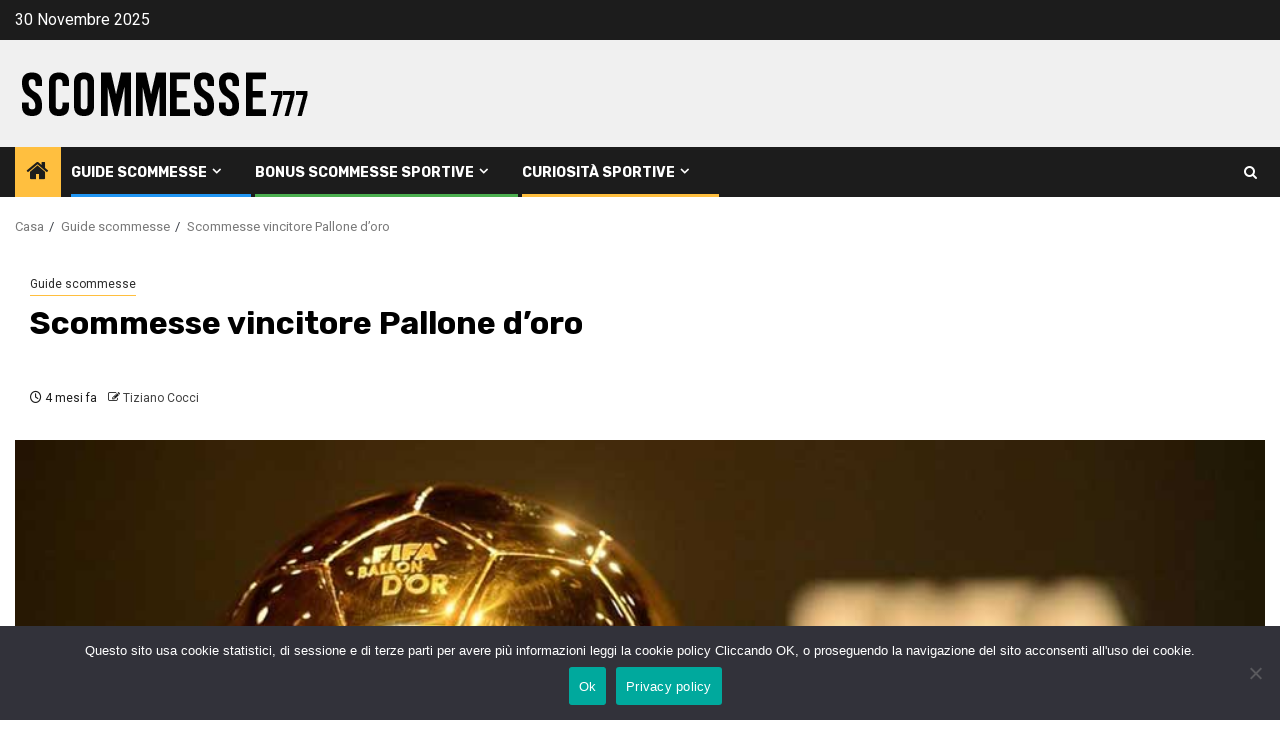

--- FILE ---
content_type: text/html; charset=UTF-8
request_url: https://www.scommesse777.com/scommesse-pallone-d-oro/
body_size: 21518
content:
    <!doctype html>
<html lang="it-IT">
    <head>
        <meta charset="UTF-8">
        <meta name="viewport" content="width=device-width, initial-scale=1">
        

        <title>Scommesse e quote pallone d’oro 2025 | Scommesse777</title>
<link data-rocket-preload as="style" href="https://fonts.googleapis.com/css?family=Roboto%3A400%2C500%2C700%7CRubik%3A400%2C500%2C700&#038;subset=latin%2Clatin-ext&#038;display=swap" rel="preload">
<link href="https://fonts.googleapis.com/css?family=Roboto%3A400%2C500%2C700%7CRubik%3A400%2C500%2C700&#038;subset=latin%2Clatin-ext&#038;display=swap" media="print" onload="this.media=&#039;all&#039;" rel="stylesheet">
<noscript><link rel="stylesheet" href="https://fonts.googleapis.com/css?family=Roboto%3A400%2C500%2C700%7CRubik%3A400%2C500%2C700&#038;subset=latin%2Clatin-ext&#038;display=swap"></noscript>
	<style>img:is([sizes="auto" i], [sizes^="auto," i]) { contain-intrinsic-size: 3000px 1500px }</style>
	
<!-- The SEO Framework by Sybre Waaijer -->
<meta name="robots" content="noarchive" />
<link rel="canonical" href="https://www.scommesse777.com/scommesse-pallone-d-oro/" />
<meta name="description" content="Scopri le quote vincente Pallone d’Oro sul premio assegnato da “France Football”. Tra i più ambiti nel calcio, scopri tutto sulle scommesse Pallone d’Oro." />
<meta name="google-site-verification" content="4oQZFi8prodYBYvi6VSqoUmqSTdPVevxefYPmwQgGVs" />
<script type="application/ld+json">{
    "@context": "https://schema.org",
    "@graph": [
        {
            "@type": "WebSite",
            "@id": "https://www.scommesse777.com/#/schema/WebSite",
            "url": "https://www.scommesse777.com/",
            "name": "Scommesse777",
            "description": "Guida alle scommesse online e curiosità sportive",
            "inLanguage": "it-IT",
            "potentialAction": {
                "@type": "SearchAction",
                "target": {
                    "@type": "EntryPoint",
                    "urlTemplate": "https://www.scommesse777.com/search/{search_term_string}/"
                },
                "query-input": "required name=search_term_string"
            },
            "publisher": {
                "@type": "Organization",
                "@id": "https://www.scommesse777.com/#/schema/Organization",
                "name": "Scommesse777",
                "url": "https://www.scommesse777.com/",
                "logo": {
                    "@type": "ImageObject",
                    "url": "https://www.scommesse777.com/wp-content/uploads/2024/02/scommesse777com.png",
                    "contentUrl": "https://www.scommesse777.com/wp-content/uploads/2024/02/scommesse777com.png",
                    "width": 300,
                    "height": 57,
                    "contentSize": "1938"
                }
            }
        },
        {
            "@type": "WebPage",
            "@id": "https://www.scommesse777.com/scommesse-pallone-d-oro/",
            "url": "https://www.scommesse777.com/scommesse-pallone-d-oro/",
            "name": "Scommesse e quote pallone d’oro 2025 | Scommesse777",
            "description": "Scopri le quote vincente Pallone d’Oro sul premio assegnato da “France Football”. Tra i più ambiti nel calcio, scopri tutto sulle scommesse Pallone d’Oro.",
            "inLanguage": "it-IT",
            "isPartOf": {
                "@id": "https://www.scommesse777.com/#/schema/WebSite"
            },
            "breadcrumb": {
                "@type": "BreadcrumbList",
                "@id": "https://www.scommesse777.com/#/schema/BreadcrumbList",
                "itemListElement": [
                    {
                        "@type": "ListItem",
                        "position": 1,
                        "item": "https://www.scommesse777.com/",
                        "name": "Scommesse777"
                    },
                    {
                        "@type": "ListItem",
                        "position": 2,
                        "item": "https://www.scommesse777.com/category/guide/",
                        "name": "Guide scommesse"
                    },
                    {
                        "@type": "ListItem",
                        "position": 3,
                        "name": "Scommesse e quote pallone d’oro 2025"
                    }
                ]
            },
            "potentialAction": {
                "@type": "ReadAction",
                "target": "https://www.scommesse777.com/scommesse-pallone-d-oro/"
            },
            "datePublished": "2025-08-08T06:31:00+00:00",
            "dateModified": "2025-08-08T10:37:06+00:00",
            "author": {
                "@type": "Person",
                "@id": "https://www.scommesse777.com/#/schema/Person/34e5fba3deb854e87d4a1b3e882c2dcb",
                "name": "Tiziano Cocci",
                "description": "Tiziano Cocci, CEO di scommesse777.com, &egrave; da sempre appassionato di statistiche sportive legate a calcio e basket. Trasforma questa passione nel cuore del suo lavoro quotidiano, analizzando dati e tendenze per offrire agli utenti contenuti chiari..."
            }
        }
    ]
}</script>
<!-- / The SEO Framework by Sybre Waaijer | 10.70ms meta | 9.37ms boot -->


<meta name="ahrefs-site-verification" content="bccbdde75aa14aa34ceb5c258695897f7b73842cb322659795792b64fed0697f">
<script type="text/javascript">
var clicky_custom = clicky_custom || {};
clicky_custom.outbound_pattern = '/go/';
var clicky_site_ids = clicky_site_ids || [];
clicky_site_ids.push(101307584);
(function() {
  var s = document.createElement('script');
  s.type = 'text/javascript';
  s.async = true;
  s.src = '//static.getclicky.com/js';
  ( document.getElementsByTagName('head')[0] || document.getElementsByTagName('body')[0] ).appendChild( s );
})();
</script>
<link rel='dns-prefetch' href='//fonts.googleapis.com' />
<link href='https://fonts.gstatic.com' crossorigin rel='preconnect' />
    <style type="text/css" id="responsive-classes">
        @media (min-width: 1025px) {
            body.desktop .hide-desktop, body.desktop .hide-desktop-tablet{
                display: none !important;
            }
        }

        @media (min-width: 768px) and (max-width: 1024px){
            body.wp-tablet-device .hide-tablet, body.wp-tablet-device .hide-desktop-tablet{
                display: none !important;
            }
        }

        @media (max-width: 1024px) {
            body.wp-mobile-device .hide-mobile{
                display: none !important;
            }
        }

        @media (max-width: 767px) {
            body.wp-phone-device .hide-phone{
                display: none !important;
            }
        }
    </style>
	<script id="easys-js">addEventListener('DOMContentLoaded', function (event){
    console.log(event);
    const btnToggleEls = document.querySelectorAll('.easys-btn-toggle');
    btnToggleEls.forEach(function (btnToggleEl, index){
        btnToggleEl.addEventListener('click', function (event) {
            event.preventDefault();
            btnToggleEl.classList.toggle('expanded');
            btnToggleEl.nextElementSibling.classList.toggle('expanded');
        });
    })
})
</script><style id="easys-css">/** Setup Color **/
.esbtn-expand {
		display: block !important;
		max-width: 100%;
		margin: 1em auto;
		text-align: center;
}

p.esbtn-alignleft {
		text-align: left;
}

p.esbtn-alignright {
		text-align: right;
}

p.esbtn-aligncenter {
		text-align: center;
}

a.esbtn {
		display: inline-block;
		font-weight: bold;
		color: #212529;
		text-align: center;
		vertical-align: middle;
		-webkit-user-select: none;
		        user-select: none;
		background-color: transparent;
		border: 1px solid transparent;
		border-top-color: transparent;
		border-right-color: transparent;
		border-bottom-color: transparent;
		border-left-color: transparent;
		padding: 0.375em 0.75em;
		font-size: 1em;
		line-height: 1.5;
		border-radius: 0.25em;
		text-decoration: none !important;
}
a.esbtn:hover {
		box-shadow: none;
		text-decoration: none !important;
		transition: background-color 0.2s linear;
}

a.es-xs {
		font-size: 0.825em;
		padding: 0.55em 2.75em;
		font-weight: bold;
}

@media screen and (max-width: 400px) {
		a.es-xs {
				padding: 0.4125em 1.375em;
		}
}
a.es-sm {
		font-size: 0.875em;
		padding: 0.5833333333em 2.9166666667em;
		font-weight: bold;
}

@media screen and (max-width: 400px) {
		a.es-sm {
				padding: 0.4375em 1.4583333333em;
		}
}
a.es-md {
		font-size: 1em;
		padding: 0.6666666667em 3.3333333333em;
		font-weight: bold;
}

@media screen and (max-width: 400px) {
		a.es-md {
				padding: 0.5em 1.6666666667em;
		}
}
a.es-lg {
		font-size: 1.125em;
		padding: 0.75em 3.75em;
		font-weight: bold;
}

@media screen and (max-width: 400px) {
		a.es-lg {
				padding: 0.5625em 1.875em;
		}
}
a.es-xl {
		font-size: 1.3125em;
		padding: 0.875em 4.375em;
		font-weight: bold;
}

@media screen and (max-width: 400px) {
		a.es-xl {
				padding: 0.65625em 2.1875em;
		}
}
body.single .post .entry a.esbtn,
body.single a.esbtn,
body.page .post .entry a.esbtn,
body.page a.esbtn {
		text-decoration: none !important;
		color: transparent;
}
body.single .post .entry a.esbtn:hover,
body.single a.esbtn:hover,
body.page .post .entry a.esbtn:hover,
body.page a.esbtn:hover {
		text-decoration: none !important;
		color: transparent;
}

.essh-1 {
		box-shadow: 0 1px 3px rgba(0, 0, 0, 0.12), 0 1px 2px rgba(0, 0, 0, 0.24);
}

.essh-2 {
		box-shadow: 0 3px 6px rgba(0, 0, 0, 0.16), 0 3px 6px rgba(0, 0, 0, 0.23);
}

.essh-3 {
		box-shadow: 0 10px 20px rgba(0, 0, 0, 0.19), 0 6px 6px rgba(0, 0, 0, 0.23);
}

.essh-4 {
		box-shadow: 0 14px 28px rgba(0, 0, 0, 0.25), 0 10px 10px rgba(0, 0, 0, 0.22);
}

div.espanel {
		margin: 1em auto;
		position: relative;
		overflow: auto;
		padding: 1em;
}
div.espanel a {
		text-decoration: underline;
}
div.espanel a:hover {
		text-decoration: none;
}
div.espanel.default {
		background-color: #FAFAFA;
}
div.espanel.easys-toggle .easys-content {
		display: none;
}
div.espanel.easys-toggle .easys-content.expanded {
		display: block;
}

button.easys-btn-toggle {
		display: block;
		margin-left: auto;
		margin-right: auto;
		border: 1px solid #333;
		border-radius: 10px;
		font-size: 1em;
		background: transparent;
		cursor: pointer;
		padding: 0.25em 0.5em;
}
a.es-black.esbtn {
		background-color: #263238;
		color: #fff !important;
		border: 1px solid #263238;
		border-bottom-width: 3px;
		border-bottom-style: solid;
		border-color: rgba(0, 0, 0, 0.25);
		cursor: pointer;
}
a.es-black.esbtn:hover {
		background-color: #11171a;
		transition: all 0.15s linear;
		text-decoration: none !important;
}
a.es-black.esbtn:active {
		text-decoration: none !important;
}

a.es-blue-1.esbtn {
		background-color: #2196F3;
		color: #fff !important;
		border: 1px solid #2196F3;
		border-bottom-width: 3px;
		border-bottom-style: solid;
		border-color: rgba(0, 0, 0, 0.25);
		cursor: pointer;
}
a.es-blue-1.esbtn:hover {
		background-color: #0c7cd5;
		transition: all 0.15s linear;
		text-decoration: none !important;
}
a.es-blue-1.esbtn:active {
		text-decoration: none !important;
}

a.es-blue-2.esbtn {
		background-color: #90cbf9;
		color: #333 !important;
		border: 1px solid #90cbf9;
		border-bottom-width: 3px;
		border-bottom-style: solid;
		border-color: rgba(0, 0, 0, 0.25);
		cursor: pointer;
}
a.es-blue-2.esbtn:hover {
		background-color: #60b4f6;
		transition: all 0.15s linear;
		text-decoration: none !important;
}
a.es-blue-2.esbtn:active {
		text-decoration: none !important;
}

a.es-gray-1.esbtn {
		background-color: #757575;
		color: #fff !important;
		border: 1px solid #757575;
		border-bottom-width: 3px;
		border-bottom-style: solid;
		border-color: rgba(0, 0, 0, 0.25);
		cursor: pointer;
}
a.es-gray-1.esbtn:hover {
		background-color: #5c5c5c;
		transition: all 0.15s linear;
		text-decoration: none !important;
}
a.es-gray-1.esbtn:active {
		text-decoration: none !important;
}

a.es-gray-2.esbtn {
		background-color: #E0E0E0;
		color: #333 !important;
		border: 1px solid #E0E0E0;
		border-bottom-width: 3px;
		border-bottom-style: solid;
		border-color: rgba(0, 0, 0, 0.25);
		cursor: pointer;
}
a.es-gray-2.esbtn:hover {
		background-color: #c7c7c7;
		transition: all 0.15s linear;
		text-decoration: none !important;
}
a.es-gray-2.esbtn:active {
		text-decoration: none !important;
}

a.es-green-1.esbtn {
		background-color: #43A047;
		color: #fff !important;
		border: 1px solid #43A047;
		border-bottom-width: 3px;
		border-bottom-style: solid;
		border-color: rgba(0, 0, 0, 0.25);
		cursor: pointer;
}
a.es-green-1.esbtn:hover {
		background-color: #347c37;
		transition: all 0.15s linear;
		text-decoration: none !important;
}
a.es-green-1.esbtn:active {
		text-decoration: none !important;
}

a.es-green-2.esbtn {
		background-color: #9bd59e;
		color: #333 !important;
		border: 1px solid #9bd59e;
		border-bottom-width: 3px;
		border-bottom-style: solid;
		border-color: rgba(0, 0, 0, 0.25);
		cursor: pointer;
}
a.es-green-2.esbtn:hover {
		background-color: #77c67b;
		transition: all 0.15s linear;
		text-decoration: none !important;
}
a.es-green-2.esbtn:active {
		text-decoration: none !important;
}

a.es-red-1.esbtn {
		background-color: #b71c1c;
		color: #fff !important;
		border: 1px solid #b71c1c;
		border-bottom-width: 3px;
		border-bottom-style: solid;
		border-color: rgba(0, 0, 0, 0.25);
		cursor: pointer;
}
a.es-red-1.esbtn:hover {
		background-color: #8b1515;
		transition: all 0.15s linear;
		text-decoration: none !important;
}
a.es-red-1.esbtn:active {
		text-decoration: none !important;
}

a.es-red-2.esbtn {
		background-color: #eb7d7d;
		color: #333 !important;
		border: 1px solid #eb7d7d;
		border-bottom-width: 3px;
		border-bottom-style: solid;
		border-color: rgba(0, 0, 0, 0.25);
		cursor: pointer;
}
a.es-red-2.esbtn:hover {
		background-color: #e45151;
		transition: all 0.15s linear;
		text-decoration: none !important;
}
a.es-red-2.esbtn:active {
		text-decoration: none !important;
}

a.es-orange-1.esbtn {
		background-color: #FFA000;
		color: #ffffff !important;
		border: 1px solid #FFA000;
		border-bottom-width: 3px;
		border-bottom-style: solid;
		border-color: rgba(0, 0, 0, 0.25);
		cursor: pointer;
}
a.es-orange-1.esbtn:hover {
		background-color: #cc8000;
		transition: all 0.15s linear;
		text-decoration: none !important;
}
a.es-orange-1.esbtn:active {
		text-decoration: none !important;
}

a.es-orange-2.esbtn {
		background-color: #EF6C00;
		color: #ffffff !important;
		border: 1px solid #EF6C00;
		border-bottom-width: 3px;
		border-bottom-style: solid;
		border-color: rgba(0, 0, 0, 0.25);
		cursor: pointer;
}
a.es-orange-2.esbtn:hover {
		background-color: #bc5500;
		transition: all 0.15s linear;
		text-decoration: none !important;
}
a.es-orange-2.esbtn:active {
		text-decoration: none !important;
}

a.es-yellow-1.esbtn {
		background-color: #FDD835;
		color: #333 !important;
		border: 1px solid #FDD835;
		border-bottom-width: 3px;
		border-bottom-style: solid;
		border-color: rgba(0, 0, 0, 0.25);
		cursor: pointer;
}
a.es-yellow-1.esbtn:hover {
		background-color: #fdce03;
		transition: all 0.15s linear;
		text-decoration: none !important;
}
a.es-yellow-1.esbtn:active {
		text-decoration: none !important;
}

a.es-yellow-2.esbtn {
		background-color: #feec9a;
		color: #333 !important;
		border: 1px solid #feec9a;
		border-bottom-width: 3px;
		border-bottom-style: solid;
		border-color: rgba(0, 0, 0, 0.25);
		cursor: pointer;
}
a.es-yellow-2.esbtn:hover {
		background-color: #fee268;
		transition: all 0.15s linear;
		text-decoration: none !important;
}
a.es-yellow-2.esbtn:active {
		text-decoration: none !important;
}

div.es-black.espanel {
		background: #263238;
		border: 1px solid black;
		border-left-width: 5px;
		border-radius: 0;
}

div.es-blue-1.espanel {
		background: #2196F3;
		border: 1px solid #0960a5;
		border-left-width: 5px;
		border-radius: 0;
}

div.es-blue-2.espanel {
		background: #90cbf9;
		border: 1px solid #2f9df4;
		border-left-width: 5px;
		border-radius: 0;
}

div.es-gray-1.espanel {
		background: #757575;
		border: 1px solid #424242;
		border-left-width: 5px;
		border-radius: 0;
}

div.es-gray-2.espanel {
		background: #E0E0E0;
		border: 1px solid #adadad;
		border-left-width: 5px;
		border-radius: 0;
}

div.es-green-1.espanel {
		background: #43A047;
		border: 1px solid #255827;
		border-left-width: 5px;
		border-radius: 0;
}

div.es-green-2.espanel {
		background: #9bd59e;
		border: 1px solid #53b758;
		border-left-width: 5px;
		border-radius: 0;
}

div.es-red-1.espanel {
		background: #b71c1c;
		border: 1px solid #5f0e0e;
		border-left-width: 5px;
		border-radius: 0;
}

div.es-red-2.espanel {
		background: #eb7d7d;
		border: 1px solid #de2525;
		border-left-width: 5px;
		border-radius: 0;
}

div.es-orange-1.espanel {
		background: #FFA000;
		border: 1px solid #996000;
		border-left-width: 5px;
		border-radius: 0;
}

div.es-orange-2.espanel {
		background: #EF6C00;
		border: 1px solid #893e00;
		border-left-width: 5px;
		border-radius: 0;
}

div.es-yellow-1.espanel {
		background: #FDD835;
		border: 1px solid #caa502;
		border-left-width: 5px;
		border-radius: 0;
}

div.es-yellow-2.espanel {
		background: #feec9a;
		border: 1px solid #fdd835;
		border-left-width: 5px;
		border-radius: 0;
}</style><link data-minify="1" rel='stylesheet' id='wp-block-library-css' href='https://www.scommesse777.com/wp-content/cache/min/1/wp-includes/css/dist/block-library/style.css?ver=1763021923' type='text/css' media='all' />
<style id='wp-block-library-theme-inline-css' type='text/css'>
.wp-block-audio :where(figcaption){
  color:#555;
  font-size:13px;
  text-align:center;
}
.is-dark-theme .wp-block-audio :where(figcaption){
  color:#ffffffa6;
}

.wp-block-audio{
  margin:0 0 1em;
}

.wp-block-code{
  border:1px solid #ccc;
  border-radius:4px;
  font-family:Menlo,Consolas,monaco,monospace;
  padding:.8em 1em;
}

.wp-block-embed :where(figcaption){
  color:#555;
  font-size:13px;
  text-align:center;
}
.is-dark-theme .wp-block-embed :where(figcaption){
  color:#ffffffa6;
}

.wp-block-embed{
  margin:0 0 1em;
}

.blocks-gallery-caption{
  color:#555;
  font-size:13px;
  text-align:center;
}
.is-dark-theme .blocks-gallery-caption{
  color:#ffffffa6;
}

:root :where(.wp-block-image figcaption){
  color:#555;
  font-size:13px;
  text-align:center;
}
.is-dark-theme :root :where(.wp-block-image figcaption){
  color:#ffffffa6;
}

.wp-block-image{
  margin:0 0 1em;
}

.wp-block-pullquote{
  border-bottom:4px solid;
  border-top:4px solid;
  color:currentColor;
  margin-bottom:1.75em;
}
.wp-block-pullquote cite,.wp-block-pullquote footer,.wp-block-pullquote__citation{
  color:currentColor;
  font-size:.8125em;
  font-style:normal;
  text-transform:uppercase;
}

.wp-block-quote{
  border-left:.25em solid;
  margin:0 0 1.75em;
  padding-left:1em;
}
.wp-block-quote cite,.wp-block-quote footer{
  color:currentColor;
  font-size:.8125em;
  font-style:normal;
  position:relative;
}
.wp-block-quote:where(.has-text-align-right){
  border-left:none;
  border-right:.25em solid;
  padding-left:0;
  padding-right:1em;
}
.wp-block-quote:where(.has-text-align-center){
  border:none;
  padding-left:0;
}
.wp-block-quote.is-large,.wp-block-quote.is-style-large,.wp-block-quote:where(.is-style-plain){
  border:none;
}

.wp-block-search .wp-block-search__label{
  font-weight:700;
}

.wp-block-search__button{
  border:1px solid #ccc;
  padding:.375em .625em;
}

:where(.wp-block-group.has-background){
  padding:1.25em 2.375em;
}

.wp-block-separator.has-css-opacity{
  opacity:.4;
}

.wp-block-separator{
  border:none;
  border-bottom:2px solid;
  margin-left:auto;
  margin-right:auto;
}
.wp-block-separator.has-alpha-channel-opacity{
  opacity:1;
}
.wp-block-separator:not(.is-style-wide):not(.is-style-dots){
  width:100px;
}
.wp-block-separator.has-background:not(.is-style-dots){
  border-bottom:none;
  height:1px;
}
.wp-block-separator.has-background:not(.is-style-wide):not(.is-style-dots){
  height:2px;
}

.wp-block-table{
  margin:0 0 1em;
}
.wp-block-table td,.wp-block-table th{
  word-break:normal;
}
.wp-block-table :where(figcaption){
  color:#555;
  font-size:13px;
  text-align:center;
}
.is-dark-theme .wp-block-table :where(figcaption){
  color:#ffffffa6;
}

.wp-block-video :where(figcaption){
  color:#555;
  font-size:13px;
  text-align:center;
}
.is-dark-theme .wp-block-video :where(figcaption){
  color:#ffffffa6;
}

.wp-block-video{
  margin:0 0 1em;
}

:root :where(.wp-block-template-part.has-background){
  margin-bottom:0;
  margin-top:0;
  padding:1.25em 2.375em;
}
</style>
<style id='global-styles-inline-css' type='text/css'>
:root{--wp--preset--aspect-ratio--square: 1;--wp--preset--aspect-ratio--4-3: 4/3;--wp--preset--aspect-ratio--3-4: 3/4;--wp--preset--aspect-ratio--3-2: 3/2;--wp--preset--aspect-ratio--2-3: 2/3;--wp--preset--aspect-ratio--16-9: 16/9;--wp--preset--aspect-ratio--9-16: 9/16;--wp--preset--color--black: #000000;--wp--preset--color--cyan-bluish-gray: #abb8c3;--wp--preset--color--white: #ffffff;--wp--preset--color--pale-pink: #f78da7;--wp--preset--color--vivid-red: #cf2e2e;--wp--preset--color--luminous-vivid-orange: #ff6900;--wp--preset--color--luminous-vivid-amber: #fcb900;--wp--preset--color--light-green-cyan: #7bdcb5;--wp--preset--color--vivid-green-cyan: #00d084;--wp--preset--color--pale-cyan-blue: #8ed1fc;--wp--preset--color--vivid-cyan-blue: #0693e3;--wp--preset--color--vivid-purple: #9b51e0;--wp--preset--gradient--vivid-cyan-blue-to-vivid-purple: linear-gradient(135deg,rgba(6,147,227,1) 0%,rgb(155,81,224) 100%);--wp--preset--gradient--light-green-cyan-to-vivid-green-cyan: linear-gradient(135deg,rgb(122,220,180) 0%,rgb(0,208,130) 100%);--wp--preset--gradient--luminous-vivid-amber-to-luminous-vivid-orange: linear-gradient(135deg,rgba(252,185,0,1) 0%,rgba(255,105,0,1) 100%);--wp--preset--gradient--luminous-vivid-orange-to-vivid-red: linear-gradient(135deg,rgba(255,105,0,1) 0%,rgb(207,46,46) 100%);--wp--preset--gradient--very-light-gray-to-cyan-bluish-gray: linear-gradient(135deg,rgb(238,238,238) 0%,rgb(169,184,195) 100%);--wp--preset--gradient--cool-to-warm-spectrum: linear-gradient(135deg,rgb(74,234,220) 0%,rgb(151,120,209) 20%,rgb(207,42,186) 40%,rgb(238,44,130) 60%,rgb(251,105,98) 80%,rgb(254,248,76) 100%);--wp--preset--gradient--blush-light-purple: linear-gradient(135deg,rgb(255,206,236) 0%,rgb(152,150,240) 100%);--wp--preset--gradient--blush-bordeaux: linear-gradient(135deg,rgb(254,205,165) 0%,rgb(254,45,45) 50%,rgb(107,0,62) 100%);--wp--preset--gradient--luminous-dusk: linear-gradient(135deg,rgb(255,203,112) 0%,rgb(199,81,192) 50%,rgb(65,88,208) 100%);--wp--preset--gradient--pale-ocean: linear-gradient(135deg,rgb(255,245,203) 0%,rgb(182,227,212) 50%,rgb(51,167,181) 100%);--wp--preset--gradient--electric-grass: linear-gradient(135deg,rgb(202,248,128) 0%,rgb(113,206,126) 100%);--wp--preset--gradient--midnight: linear-gradient(135deg,rgb(2,3,129) 0%,rgb(40,116,252) 100%);--wp--preset--font-size--small: 13px;--wp--preset--font-size--medium: 20px;--wp--preset--font-size--large: 36px;--wp--preset--font-size--x-large: 42px;--wp--preset--spacing--20: 0.44rem;--wp--preset--spacing--30: 0.67rem;--wp--preset--spacing--40: 1rem;--wp--preset--spacing--50: 1.5rem;--wp--preset--spacing--60: 2.25rem;--wp--preset--spacing--70: 3.38rem;--wp--preset--spacing--80: 5.06rem;--wp--preset--shadow--natural: 6px 6px 9px rgba(0, 0, 0, 0.2);--wp--preset--shadow--deep: 12px 12px 50px rgba(0, 0, 0, 0.4);--wp--preset--shadow--sharp: 6px 6px 0px rgba(0, 0, 0, 0.2);--wp--preset--shadow--outlined: 6px 6px 0px -3px rgba(255, 255, 255, 1), 6px 6px rgba(0, 0, 0, 1);--wp--preset--shadow--crisp: 6px 6px 0px rgba(0, 0, 0, 1);}:root { --wp--style--global--content-size: 850px;--wp--style--global--wide-size: 1270px; }:where(body) { margin: 0; }.wp-site-blocks > .alignleft { float: left; margin-right: 2em; }.wp-site-blocks > .alignright { float: right; margin-left: 2em; }.wp-site-blocks > .aligncenter { justify-content: center; margin-left: auto; margin-right: auto; }:where(.wp-site-blocks) > * { margin-block-start: 24px; margin-block-end: 0; }:where(.wp-site-blocks) > :first-child { margin-block-start: 0; }:where(.wp-site-blocks) > :last-child { margin-block-end: 0; }:root { --wp--style--block-gap: 24px; }:root :where(.is-layout-flow) > :first-child{margin-block-start: 0;}:root :where(.is-layout-flow) > :last-child{margin-block-end: 0;}:root :where(.is-layout-flow) > *{margin-block-start: 24px;margin-block-end: 0;}:root :where(.is-layout-constrained) > :first-child{margin-block-start: 0;}:root :where(.is-layout-constrained) > :last-child{margin-block-end: 0;}:root :where(.is-layout-constrained) > *{margin-block-start: 24px;margin-block-end: 0;}:root :where(.is-layout-flex){gap: 24px;}:root :where(.is-layout-grid){gap: 24px;}.is-layout-flow > .alignleft{float: left;margin-inline-start: 0;margin-inline-end: 2em;}.is-layout-flow > .alignright{float: right;margin-inline-start: 2em;margin-inline-end: 0;}.is-layout-flow > .aligncenter{margin-left: auto !important;margin-right: auto !important;}.is-layout-constrained > .alignleft{float: left;margin-inline-start: 0;margin-inline-end: 2em;}.is-layout-constrained > .alignright{float: right;margin-inline-start: 2em;margin-inline-end: 0;}.is-layout-constrained > .aligncenter{margin-left: auto !important;margin-right: auto !important;}.is-layout-constrained > :where(:not(.alignleft):not(.alignright):not(.alignfull)){max-width: var(--wp--style--global--content-size);margin-left: auto !important;margin-right: auto !important;}.is-layout-constrained > .alignwide{max-width: var(--wp--style--global--wide-size);}body .is-layout-flex{display: flex;}.is-layout-flex{flex-wrap: wrap;align-items: center;}.is-layout-flex > :is(*, div){margin: 0;}body .is-layout-grid{display: grid;}.is-layout-grid > :is(*, div){margin: 0;}body{padding-top: 0px;padding-right: 0px;padding-bottom: 0px;padding-left: 0px;}a:where(:not(.wp-element-button)){text-decoration: none;}:root :where(.wp-element-button, .wp-block-button__link){background-color: #32373c;border-width: 0;color: #fff;font-family: inherit;font-size: inherit;line-height: inherit;padding: calc(0.667em + 2px) calc(1.333em + 2px);text-decoration: none;}.has-black-color{color: var(--wp--preset--color--black) !important;}.has-cyan-bluish-gray-color{color: var(--wp--preset--color--cyan-bluish-gray) !important;}.has-white-color{color: var(--wp--preset--color--white) !important;}.has-pale-pink-color{color: var(--wp--preset--color--pale-pink) !important;}.has-vivid-red-color{color: var(--wp--preset--color--vivid-red) !important;}.has-luminous-vivid-orange-color{color: var(--wp--preset--color--luminous-vivid-orange) !important;}.has-luminous-vivid-amber-color{color: var(--wp--preset--color--luminous-vivid-amber) !important;}.has-light-green-cyan-color{color: var(--wp--preset--color--light-green-cyan) !important;}.has-vivid-green-cyan-color{color: var(--wp--preset--color--vivid-green-cyan) !important;}.has-pale-cyan-blue-color{color: var(--wp--preset--color--pale-cyan-blue) !important;}.has-vivid-cyan-blue-color{color: var(--wp--preset--color--vivid-cyan-blue) !important;}.has-vivid-purple-color{color: var(--wp--preset--color--vivid-purple) !important;}.has-black-background-color{background-color: var(--wp--preset--color--black) !important;}.has-cyan-bluish-gray-background-color{background-color: var(--wp--preset--color--cyan-bluish-gray) !important;}.has-white-background-color{background-color: var(--wp--preset--color--white) !important;}.has-pale-pink-background-color{background-color: var(--wp--preset--color--pale-pink) !important;}.has-vivid-red-background-color{background-color: var(--wp--preset--color--vivid-red) !important;}.has-luminous-vivid-orange-background-color{background-color: var(--wp--preset--color--luminous-vivid-orange) !important;}.has-luminous-vivid-amber-background-color{background-color: var(--wp--preset--color--luminous-vivid-amber) !important;}.has-light-green-cyan-background-color{background-color: var(--wp--preset--color--light-green-cyan) !important;}.has-vivid-green-cyan-background-color{background-color: var(--wp--preset--color--vivid-green-cyan) !important;}.has-pale-cyan-blue-background-color{background-color: var(--wp--preset--color--pale-cyan-blue) !important;}.has-vivid-cyan-blue-background-color{background-color: var(--wp--preset--color--vivid-cyan-blue) !important;}.has-vivid-purple-background-color{background-color: var(--wp--preset--color--vivid-purple) !important;}.has-black-border-color{border-color: var(--wp--preset--color--black) !important;}.has-cyan-bluish-gray-border-color{border-color: var(--wp--preset--color--cyan-bluish-gray) !important;}.has-white-border-color{border-color: var(--wp--preset--color--white) !important;}.has-pale-pink-border-color{border-color: var(--wp--preset--color--pale-pink) !important;}.has-vivid-red-border-color{border-color: var(--wp--preset--color--vivid-red) !important;}.has-luminous-vivid-orange-border-color{border-color: var(--wp--preset--color--luminous-vivid-orange) !important;}.has-luminous-vivid-amber-border-color{border-color: var(--wp--preset--color--luminous-vivid-amber) !important;}.has-light-green-cyan-border-color{border-color: var(--wp--preset--color--light-green-cyan) !important;}.has-vivid-green-cyan-border-color{border-color: var(--wp--preset--color--vivid-green-cyan) !important;}.has-pale-cyan-blue-border-color{border-color: var(--wp--preset--color--pale-cyan-blue) !important;}.has-vivid-cyan-blue-border-color{border-color: var(--wp--preset--color--vivid-cyan-blue) !important;}.has-vivid-purple-border-color{border-color: var(--wp--preset--color--vivid-purple) !important;}.has-vivid-cyan-blue-to-vivid-purple-gradient-background{background: var(--wp--preset--gradient--vivid-cyan-blue-to-vivid-purple) !important;}.has-light-green-cyan-to-vivid-green-cyan-gradient-background{background: var(--wp--preset--gradient--light-green-cyan-to-vivid-green-cyan) !important;}.has-luminous-vivid-amber-to-luminous-vivid-orange-gradient-background{background: var(--wp--preset--gradient--luminous-vivid-amber-to-luminous-vivid-orange) !important;}.has-luminous-vivid-orange-to-vivid-red-gradient-background{background: var(--wp--preset--gradient--luminous-vivid-orange-to-vivid-red) !important;}.has-very-light-gray-to-cyan-bluish-gray-gradient-background{background: var(--wp--preset--gradient--very-light-gray-to-cyan-bluish-gray) !important;}.has-cool-to-warm-spectrum-gradient-background{background: var(--wp--preset--gradient--cool-to-warm-spectrum) !important;}.has-blush-light-purple-gradient-background{background: var(--wp--preset--gradient--blush-light-purple) !important;}.has-blush-bordeaux-gradient-background{background: var(--wp--preset--gradient--blush-bordeaux) !important;}.has-luminous-dusk-gradient-background{background: var(--wp--preset--gradient--luminous-dusk) !important;}.has-pale-ocean-gradient-background{background: var(--wp--preset--gradient--pale-ocean) !important;}.has-electric-grass-gradient-background{background: var(--wp--preset--gradient--electric-grass) !important;}.has-midnight-gradient-background{background: var(--wp--preset--gradient--midnight) !important;}.has-small-font-size{font-size: var(--wp--preset--font-size--small) !important;}.has-medium-font-size{font-size: var(--wp--preset--font-size--medium) !important;}.has-large-font-size{font-size: var(--wp--preset--font-size--large) !important;}.has-x-large-font-size{font-size: var(--wp--preset--font-size--x-large) !important;}
:root :where(.wp-block-pullquote){font-size: 1.5em;line-height: 1.6;}
</style>
<link data-minify="1" rel='stylesheet' id='cookie-notice-front-css' href='https://www.scommesse777.com/wp-content/cache/min/1/wp-content/plugins/cookie-notice/css/front.css?ver=1763021923' type='text/css' media='all' />
<link data-minify="1" rel='stylesheet' id='aft-icons-css' href='https://www.scommesse777.com/wp-content/cache/min/1/wp-content/themes/newsphere/assets/icons/style.css?ver=1763021923' type='text/css' media='all' />
<link data-minify="1" rel='stylesheet' id='bootstrap-css' href='https://www.scommesse777.com/wp-content/cache/min/1/wp-content/themes/newsphere/assets/bootstrap/css/bootstrap.css?ver=1763021924' type='text/css' media='all' />
<link data-minify="1" rel='stylesheet' id='swiper-slider-css' href='https://www.scommesse777.com/wp-content/cache/min/1/wp-content/themes/newsphere/assets/swiper/css/swiper-bundle-new.css?ver=1764492974' type='text/css' media='all' />
<link data-minify="1" rel='stylesheet' id='sidr-css' href='https://www.scommesse777.com/wp-content/cache/min/1/wp-content/themes/newsphere/assets/sidr/css/sidr.bare.css?ver=1763021924' type='text/css' media='all' />
<link data-minify="1" rel='stylesheet' id='magnific-popup-css' href='https://www.scommesse777.com/wp-content/cache/min/1/wp-content/themes/newsphere/assets/magnific-popup/magnific-popup.css?ver=1763021924' type='text/css' media='all' />

<link data-minify="1" rel='stylesheet' id='newsphere-style-css' href='https://www.scommesse777.com/wp-content/cache/min/1/wp-content/themes/newsphere/style.css?ver=1763021924' type='text/css' media='all' />
<link data-minify="1" rel='stylesheet' id='igmr-elements-css' href='https://www.scommesse777.com/wp-content/cache/min/1/wp-content/plugins/gambling-reviews/assets/css/elements.css?ver=1763021925' type='text/css' media='all' />
<script data-minify="1" type="text/javascript" src="https://www.scommesse777.com/wp-content/cache/min/1/wp-content/plugins/shortcode-for-current-date/dist/script.js?ver=1763021924" id="shortcode-for-current-date-script-js"></script>
<script type="text/javascript" src="https://www.scommesse777.com/wp-includes/js/jquery/jquery.js?ver=3.7.1" id="jquery-core-js"></script>
<script data-minify="1" type="text/javascript" src="https://www.scommesse777.com/wp-content/cache/min/1/wp-includes/js/jquery/jquery-migrate.js?ver=1763021924" id="jquery-migrate-js"></script>
        <style type="text/css">
                        .site-title,
            .site-description {
                position: absolute;
                clip: rect(1px, 1px, 1px, 1px);
                display: none;
            }

            
            
            .elementor-default .elementor-section.elementor-section-full_width > .elementor-container,
            .elementor-default .elementor-section.elementor-section-boxed > .elementor-container,
            .elementor-page .elementor-section.elementor-section-full_width > .elementor-container,
            .elementor-page .elementor-section.elementor-section-boxed > .elementor-container{
                max-width: 1300px;
            }

            .container-wrapper .elementor {
                max-width: 100%;
            }

            .align-content-left .elementor-section-stretched,
            .align-content-right .elementor-section-stretched {
                max-width: 100%;
                left: 0 !important;
            }
        

        </style>
        <style type="text/css" id="custom-background-css">
body.custom-background { background-color: #ffffff; }
</style>
	<style id="table-css-14605" type="text/css">#table-14605{--table-flex-direction:column;--table-row-bg-odd:#f7f7f7;--table-row-bg-even:#eaeaea;--table-row-padding-top:7px;--table-row-padding-right:7px;--table-row-padding-bottom:7px;--table-row-padding-left:7px;--flex-row-gap:10px;--table-row-border-width-top:1px;--table-row-border-width-right:1px;--table-row-border-width-bottom:1px;--table-row-border-width-left:1px;--table-row-border-style:solid;--table-row-border-color:#cccccc;} #table-14605 .thumbnail{align-self:center;text-align:center;flex-basis:100px;flex-grow:0; --thumbnail-max-width:100px;--thumbnail-border-style:solid;--thumbnail-border-color:#e2e2e2;}#table-14605 .thead-thumbnail{text-align:center;flex-basis:100px;flex-grow:0;}#table-14605 .secondary-section{align-self:center;text-align:center;}#table-14605 .thead-secondary-section{text-align:center;}#table-14605 .info-list{align-self:center;text-align:start; --info-list-font-size:12px;--info-list-color:#000000;}#table-14605 .thead-info-list{text-align:start;}#table-14605 .container-primary-link{align-self:center;text-align:center; --affiliate-link-color:#ffffff;--affiliate-link-bg-color:#22c13d;--affiliate-link-bg-color-hover:#2f9938;}#table-14605 .thead-container-primary-link{text-align:center;}#table-14605 .secondary-section__title{--section-secondary-title-font-size:16px;--section-secondary-title-color:#7a7a7a;}#table-14605 .secondary-section__content{--section-secondary-content-font-size:18px;--section-secondary-content-color:#444444;}</style><style id="uagb-style-conditional-extension">@media (min-width: 1025px){body .uag-hide-desktop.uagb-google-map__wrap,body .uag-hide-desktop{display:none !important}}@media (min-width: 768px) and (max-width: 1024px){body .uag-hide-tab.uagb-google-map__wrap,body .uag-hide-tab{display:none !important}}@media (max-width: 767px){body .uag-hide-mob.uagb-google-map__wrap,body .uag-hide-mob{display:none !important}}</style><link rel="icon" href="https://www.scommesse777.com/wp-content/uploads/2023/06/cropped-scommesse777-ico-32x32.jpg" sizes="32x32" />
<link rel="icon" href="https://www.scommesse777.com/wp-content/uploads/2023/06/cropped-scommesse777-ico-192x192.jpg" sizes="192x192" />
<link rel="apple-touch-icon" href="https://www.scommesse777.com/wp-content/uploads/2023/06/cropped-scommesse777-ico-180x180.jpg" />
<meta name="msapplication-TileImage" content="https://www.scommesse777.com/wp-content/uploads/2023/06/cropped-scommesse777-ico-270x270.jpg" />
		<style type="text/css" id="wp-custom-css">
			.review-table span.label{
	color:#444;
	font-size:1em;
}		</style>
		    <meta name="generator" content="WP Rocket 3.20.1.2" data-wpr-features="wpr_minify_js wpr_minify_css wpr_preload_links wpr_desktop" /></head>

<body class="wp-singular single single-post postid-272 single-format-standard custom-background wp-custom-logo wp-embed-responsive wp-theme-newsphere cookies-not-set scommesse-pallone-d-oro desktop aft-default-mode aft-sticky-sidebar aft-hide-minutes-read-in-list aft-hide-date-author-in-list default-content-layout single-content-mode-default full-width-content">
    
<noscript><img alt="Clicky" width="1" height="1" src="//in.getclicky.com/101307584ns.gif" /></noscript>


<div data-rocket-location-hash="54257ff4dc2eb7aae68fa23eb5f11e06" id="page" class="site">
    <a class="skip-link screen-reader-text" href="#content">Vai al contenuto</a>


    <header data-rocket-location-hash="5b8577f68d11d54bdc8e9725177bda22" id="masthead" class="header-style1 header-layout-1">

          <div data-rocket-location-hash="affa14cdb4c5a6244bded5829a133b96" class="top-header">
        <div data-rocket-location-hash="da1262fe403a473eab77bcca763b965a" class="container-wrapper">
            <div class="top-bar-flex">
                <div class="top-bar-left col-2">

                    
                    <div class="date-bar-left">
                                                    <span class="topbar-date">
                                        30 Novembre 2025                                    </span>

                                            </div>
                </div>

                <div class="top-bar-right col-2">
  						<span class="aft-small-social-menu">
  							  						</span>
                </div>
            </div>
        </div>

    </div>
<div data-rocket-location-hash="170c31ac354b9dcc5ea9bd92fb89826a" class="main-header " data-background="">
    <div class="container-wrapper">
        <div class="af-container-row af-flex-container">
            <div class="col-3 float-l pad">
                <div class="logo-brand">
                    <div class="site-branding">
                        <a href="https://www.scommesse777.com/" class="custom-logo-link" rel="home"><img width="300" height="57" src="https://www.scommesse777.com/wp-content/uploads/2024/02/scommesse777com.png" class="custom-logo" alt="scommesse777.com" decoding="async" /></a>                            <p class="site-title font-family-1">
                                <a href="https://www.scommesse777.com/"
                                   rel="home">Scommesse777</a>
                            </p>
                        
                                                    <p class="site-description">Guida alle scommesse online e curiosità sportive</p>
                                            </div>
                </div>
            </div>
            <div class="col-66 float-l pad">
                            </div>
        </div>
    </div>

</div>

      <div data-rocket-location-hash="f18c33e75f697471b0665f4653c62949" class="header-menu-part">
        <div id="main-navigation-bar" class="bottom-bar">
          <div class="navigation-section-wrapper">
            <div class="container-wrapper">
              <div class="header-middle-part">
                <div class="navigation-container">
                  <nav class="main-navigation clearfix">
                                          <span class="aft-home-icon">
                                                <a href="https://www.scommesse777.com" aria-label="Home">
                          <i class="fa fa-home" aria-hidden="true"></i>
                        </a>
                      </span>
                                        <div class="aft-dynamic-navigation-elements">
                      <button class="toggle-menu" aria-controls="primary-menu" aria-expanded="false">
                        <span class="screen-reader-text">
                          Menù principale                        </span>
                        <i class="ham"></i>
                      </button>


                      <div class="menu main-menu menu-desktop show-menu-border"><ul id="primary-menu" class="menu"><li id="menu-item-227" class="menu-item menu-item-type-taxonomy menu-item-object-category current-post-ancestor current-menu-parent current-post-parent menu-item-has-children menu-item-227"><a href="https://www.scommesse777.com/category/guide/">Guide scommesse</a>
<ul class="sub-menu">
	<li id="menu-item-17872" class="menu-item menu-item-type-post_type menu-item-object-page menu-item-17872"><a href="https://www.scommesse777.com/siti-scommesse-non-aams/">Siti scommesse non AAMS</a></li>
	<li id="menu-item-17717" class="menu-item menu-item-type-post_type menu-item-object-page menu-item-17717"><a href="https://www.scommesse777.com/siti-scommesse-stranieri/">Siti scommesse stranieri</a></li>
	<li id="menu-item-17983" class="menu-item menu-item-type-post_type menu-item-object-page menu-item-17983"><a href="https://www.scommesse777.com/casino-non-aams/">Casino non AAMS</a></li>
	<li id="menu-item-17779" class="menu-item menu-item-type-post_type menu-item-object-page menu-item-17779"><a href="https://www.scommesse777.com/casino-online-stranieri/">Casino online stranieri</a></li>
	<li id="menu-item-17576" class="menu-item menu-item-type-post_type menu-item-object-post menu-item-17576"><a href="https://www.scommesse777.com/quote-mondiale-per-club/">Quote Mondiale per club</a></li>
	<li id="menu-item-17810" class="menu-item menu-item-type-post_type menu-item-object-post menu-item-17810"><a href="https://www.scommesse777.com/quote-scommesse-roland-garros/">Scommesse Roland Garros</a></li>
	<li id="menu-item-34" class="menu-item menu-item-type-post_type menu-item-object-post menu-item-34"><a href="https://www.scommesse777.com/guida-alle-scommesse-calcio/">Guida scommesse calcio</a></li>
	<li id="menu-item-1677" class="menu-item menu-item-type-post_type menu-item-object-post menu-item-1677"><a href="https://www.scommesse777.com/quote-scudetto/">Quote scudetto</a></li>
	<li id="menu-item-1741" class="menu-item menu-item-type-post_type menu-item-object-post menu-item-1741"><a href="https://www.scommesse777.com/quote-vincente-champions-league/">Quote vincente Champions League</a></li>
	<li id="menu-item-181" class="menu-item menu-item-type-post_type menu-item-object-post menu-item-181"><a href="https://www.scommesse777.com/bonus-scommesse-come-funziona/">Sfruttare bonus benvenuto scommesse</a></li>
	<li id="menu-item-38" class="menu-item menu-item-type-post_type menu-item-object-post menu-item-38"><a href="https://www.scommesse777.com/guida-alle-scommesse-tennis/">Scommesse tennis</a></li>
	<li id="menu-item-39" class="menu-item menu-item-type-post_type menu-item-object-post menu-item-39"><a href="https://www.scommesse777.com/guida-alle-scommesse-basket/">Scommesse basket</a></li>
</ul>
</li>
<li id="menu-item-615" class="menu-item menu-item-type-taxonomy menu-item-object-category menu-item-has-children menu-item-615"><a href="https://www.scommesse777.com/category/bonus-scommesse-sportive/">Bonus scommesse sportive</a>
<ul class="sub-menu">
	<li id="menu-item-1491" class="menu-item menu-item-type-post_type menu-item-object-post menu-item-1491"><a href="https://www.scommesse777.com/bonus-sisal/">Real bonus Sisal</a></li>
	<li id="menu-item-1688" class="menu-item menu-item-type-post_type menu-item-object-post menu-item-1688"><a href="https://www.scommesse777.com/bonus-benvenuto-scommesse-goldbet/">Bonus benvenuto sport Goldbet</a></li>
	<li id="menu-item-1687" class="menu-item menu-item-type-post_type menu-item-object-post menu-item-1687"><a href="https://www.scommesse777.com/bonus-benvenuto-betflag/">Betflag bonus</a></li>
	<li id="menu-item-1690" class="menu-item menu-item-type-post_type menu-item-object-post menu-item-1690"><a href="https://www.scommesse777.com/bonus-benvenuto-sport-netbet/">Netbet bonus benvenuto</a></li>
	<li id="menu-item-1587" class="menu-item menu-item-type-post_type menu-item-object-post menu-item-1587"><a href="https://www.scommesse777.com/bonus-william-hill/">Bonus William Hill</a></li>
	<li id="menu-item-1686" class="menu-item menu-item-type-post_type menu-item-object-post menu-item-1686"><a href="https://www.scommesse777.com/bonus-better/">Come funziona il bonus Better</a></li>
	<li id="menu-item-1586" class="menu-item menu-item-type-post_type menu-item-object-post menu-item-1586"><a href="https://www.scommesse777.com/new-welcome-bonus-eurobet/">Welcome bonus Eurobet</a></li>
	<li id="menu-item-1684" class="menu-item menu-item-type-post_type menu-item-object-post menu-item-1684"><a href="https://www.scommesse777.com/bonus-benvenuto-888-sport/">888 sport bonus benvenuto</a></li>
	<li id="menu-item-1682" class="menu-item menu-item-type-post_type menu-item-object-post menu-item-1682"><a href="https://www.scommesse777.com/bonus-snai-sport/">Bonus Snai</a></li>
	<li id="menu-item-1689" class="menu-item menu-item-type-post_type menu-item-object-post menu-item-1689"><a href="https://www.scommesse777.com/bonus-betway/">Betway bonus benvenuto</a></li>
	<li id="menu-item-1745" class="menu-item menu-item-type-post_type menu-item-object-post menu-item-1745"><a href="https://www.scommesse777.com/bonus-benvenuto-quigioco/">QuiGioco bonus</a></li>
	<li id="menu-item-1746" class="menu-item menu-item-type-post_type menu-item-object-post menu-item-1746"><a href="https://www.scommesse777.com/welcome-bonus-sport-admiralbet/">Admiral Bet bonus</a></li>
</ul>
</li>
<li id="menu-item-284" class="menu-item menu-item-type-taxonomy menu-item-object-category menu-item-has-children menu-item-284"><a href="https://www.scommesse777.com/category/curiosita/">Curiosità sportive</a>
<ul class="sub-menu">
	<li id="menu-item-1589" class="menu-item menu-item-type-post_type menu-item-object-post menu-item-1589"><a href="https://www.scommesse777.com/quanto-guadagna-sinner/">Quanto guadagna Sinner</a></li>
	<li id="menu-item-1590" class="menu-item menu-item-type-post_type menu-item-object-post menu-item-1590"><a href="https://www.scommesse777.com/migliori-difensori-del-mondo/">Difensori forti</a></li>
	<li id="menu-item-1591" class="menu-item menu-item-type-post_type menu-item-object-post menu-item-1591"><a href="https://www.scommesse777.com/i-10-giocatori-piu-forti-di-tutti-i-tempi/">Giocatori più forti della storia</a></li>
	<li id="menu-item-1595" class="menu-item menu-item-type-post_type menu-item-object-post menu-item-1595"><a href="https://www.scommesse777.com/squadra-con-piu-tifosi-al-mondo/">Squadra più tifata al mondo</a></li>
	<li id="menu-item-1592" class="menu-item menu-item-type-post_type menu-item-object-post menu-item-1592"><a href="https://www.scommesse777.com/i-10-centrocampisti-piu-forti-della-storia/">Centrocampisti più forti al mondo</a></li>
	<li id="menu-item-1593" class="menu-item menu-item-type-post_type menu-item-object-post menu-item-1593"><a href="https://www.scommesse777.com/migliori-attaccanti-del-mondo/">Attaccanti più forti al mondo</a></li>
	<li id="menu-item-1594" class="menu-item menu-item-type-post_type menu-item-object-post menu-item-1594"><a href="https://www.scommesse777.com/classifica-marcatori-di-tutti-i-tempi/">Classifica marcatori all time</a></li>
	<li id="menu-item-1597" class="menu-item menu-item-type-post_type menu-item-object-post menu-item-1597"><a href="https://www.scommesse777.com/gli-stipendi-degli-allenatori-di-serie-a/">Stipendi allenatori Serie A</a></li>
	<li id="menu-item-1596" class="menu-item menu-item-type-post_type menu-item-object-post menu-item-1596"><a href="https://www.scommesse777.com/stipendi-allenatori-serie-b/">Stipendi allenatori Serie B</a></li>
	<li id="menu-item-1598" class="menu-item menu-item-type-post_type menu-item-object-post menu-item-1598"><a href="https://www.scommesse777.com/quanti-tifosi-hanno-le-squadre-di-premier-league/">Squadre più tifate in Inghilterra</a></li>
</ul>
</li>
</ul></div>                    </div>

                  </nav>
                </div>
              </div>
              <div class="header-right-part">

                                <div class="af-search-wrap">
                  <div class="search-overlay">
                    <a href="#" title="Search" class="search-icon">
                      <i class="fa fa-search"></i>
                    </a>
                    <div class="af-search-form">
                      <form role="search" method="get" class="search-form" action="https://www.scommesse777.com/">
				<label>
					<span class="screen-reader-text">Ricerca per:</span>
					<input type="search" class="search-field" placeholder="Cerca &hellip;" value="" name="s" />
				</label>
				<input type="submit" class="search-submit" value="Cerca" />
			</form>                    </div>
                  </div>
                </div>
              </div>
            </div>
          </div>
        </div>
      </div>
    </header>

    <!-- end slider-section -->

            <div data-rocket-location-hash="1ac814577193a0b2e31659d5b03526fa" class="af-breadcrumbs-wrapper container-wrapper">
            <div data-rocket-location-hash="7b59eaaee3ca915018dfbd9da9a62ee2" class="af-breadcrumbs font-family-1 color-pad">
                <div role="navigation" aria-label="Pangrattato" class="breadcrumb-trail breadcrumbs" itemprop="breadcrumb"><ul class="trail-items" itemscope itemtype="http://schema.org/BreadcrumbList"><meta name="numberOfItems" content="3" /><meta name="itemListOrder" content="Ascending" /><li itemprop="itemListElement" itemscope itemtype="http://schema.org/ListItem" class="trail-item trail-begin"><a href="https://www.scommesse777.com/" rel="home" itemprop="item"><span itemprop="name">Casa</span></a><meta itemprop="position" content="1" /></li><li itemprop="itemListElement" itemscope itemtype="http://schema.org/ListItem" class="trail-item"><a href="https://www.scommesse777.com/category/guide/" itemprop="item"><span itemprop="name">Guide scommesse</span></a><meta itemprop="position" content="2" /></li><li itemprop="itemListElement" itemscope itemtype="http://schema.org/ListItem" class="trail-item trail-end"><a href="https://www.scommesse777.com/scommesse-pallone-d-oro/" itemprop="item"><span itemprop="name">Scommesse vincitore Pallone d&#8217;oro</span></a><meta itemprop="position" content="3" /></li></ul></div>            </div>
        </div>
            <div data-rocket-location-hash="98050bfe5b2140e7ef1196e9f813ead6" id="content" class="container-wrapper">
        <div data-rocket-location-hash="fea4e3ffd6c142a29c762298c30d4d73" id="primary" class="content-area">
            <main id="main" class="site-main">
                                    <article id="post-272" class="af-single-article post-272 post type-post status-publish format-standard has-post-thumbnail hentry category-guide">
                        <div class="entry-content-wrap read-single">
                                    <header class="entry-header pos-rel ">
            <div class="read-details marg-btm-lr">
                <div class="entry-header-details">
                                            <div class="figure-categories figure-categories-bg">
                            <ul class="cat-links"><li class="meta-category">
                             <a class="newsphere-categories category-color-1" href="https://www.scommesse777.com/category/guide/" alt="Visualizza tutti i post in Guide scommesse"> 
                                 Guide scommesse
                             </a>
                        </li></ul>                        </div>
                    

                    <h1 class="entry-title">Scommesse vincitore Pallone d&#8217;oro</h1>
                                            <span class="min-read-post-format">
                                                                                </span>
                        <div class="entry-meta">
                            
            <span class="author-links">

                            <span class="item-metadata posts-date">
                <i class="fa fa-clock-o"></i>
                    4 mesi fa            </span>
                            
                    <span class="item-metadata posts-author byline">
                    <i class="fa fa-pencil-square-o"></i>
                                    <a href="https://www.scommesse777.com/author/tizianococci/">
                    Tiziano Cocci                </a>
               </span>
                
        </span>
                                </div>


                                                            </div>
            </div>

                            <div class="read-img pos-rel">
                            <div class="post-thumbnail full-width-image">
          <img width="1000" height="530" src="https://www.scommesse777.com/wp-content/uploads/2021/06/scommesse-pallone-doro.jpg" class="attachment-newsphere-featured size-newsphere-featured wp-post-image" alt="Scommesse sul Pallone d&#039;oro" decoding="async" fetchpriority="high" srcset="https://www.scommesse777.com/wp-content/uploads/2021/06/scommesse-pallone-doro.jpg 1000w, https://www.scommesse777.com/wp-content/uploads/2021/06/scommesse-pallone-doro-300x159.jpg 300w, https://www.scommesse777.com/wp-content/uploads/2021/06/scommesse-pallone-doro-768x407.jpg 768w" sizes="(max-width: 1000px) 100vw, 1000px" />        </div>
      
                        <span class="min-read-post-format">

                                            </span>

                </div>
                    </header><!-- .entry-header -->

        <!-- end slider-section -->
                                    

    <div class="color-pad">
        <div class="entry-content read-details color-tp-pad no-color-pad">
            
<p>Le<strong> quote per il vincitore</strong> sono il tipo più popolare di scommessa sul Pallone d&#8217;Oro e gli appassionati di scommessa come te piazzano la propria puntata principalmente su questa. Il brivido di pronosticare il vincitore è sempre stato uno dei tipi di mercato più diffusi nelle scommesse sportive e ciò non sembra che cambierà mai in futuro. </p>



<p>Le quote scommesse pallone d&#8217;oro sono sicuramente più alte rispetto ad altri mercati, soprattutto se la scommessa viene piazzata in antepost anche con tanti mesi di anticipo come si evince dalla nostra <a href="https://www.scommesse777.com/guida-alle-scommesse-calcio/">guida scommesse calcio</a>.</p>



<h3 class="wp-block-heading">Secondo (pallone d&#8217;argento) e terzo posto (pallone di bronzo) Pallone d&#8217;Oro</h3>



<p>Accanto al vincitore del Pallone d&#8217;Oro sui <a href="https://www.scommesse777.com/siti-scommesse-stranieri/" data-type="page" data-id="17377">siti scommesse stranieri</a>, France Football presenta anche i <strong>premi per il secondo e il terzo posto</strong> chiamati &#8220;Pallone d&#8217;argento&#8221; e &#8220;Bronzo&#8221;. È una tipologia di scommessa che si sta sviluppando negli ultimi anni e che sta trovando sempre più interesse tra gli appassionati.</p>



<p>Con questo premi, vengono individuati il secondo e terzo calciatore più affermati durante tutto l&#8217;anno. Non è raro trovare alcuni bookmaker che consentono persino di piazzare scommesse come <strong>&#8220;Finire tra i primi tre per il Pallone d&#8217;Oro&#8221; </strong>o mercati simili.</p>



<h2 class="wp-block-heading">Quote Pallone d&#8217;Oro 2025</h2>



<p>Di seguito trovi le quote vincente Pallone d&#8217;Oro 2025 proposte da Eurobet.</p>



<p>O. Dembelé 1.28<br>Yamal 3.35<br>Salah 14.00<br>Vitinha 16.00<br>Palmer 18.00<br>Donnarumma 31.00<br>Raphinha 33.00<br>F. Ruiz 41.00<br>Kvaratskhelia 61.00<br>M’Bappé 61.00<br>N. Mendes 61.00<br>Hakimi 66.00</p>



<div class="wp-block-buttons is-content-justification-center is-layout-flex wp-container-core-buttons-is-layout-23a043ba wp-block-buttons-is-layout-flex">
<div class="wp-block-button is-style-fill"><a class="wp-block-button__link has-white-color has-luminous-vivid-orange-background-color has-text-color has-background has-link-color has-text-align-center wp-element-button" href="https://www.scommesse777.com/go/eurobet" style="border-width:10px;border-radius:15px;padding-top:var(--wp--preset--spacing--20);padding-right:var(--wp--preset--spacing--30);padding-bottom:var(--wp--preset--spacing--20);padding-left:var(--wp--preset--spacing--30)" target="_blank" rel="noreferrer noopener nofollow"><strong>VISITA EUROBET</strong></a></div>
</div>



<h2 class="wp-block-heading">Siti scommesse Pallone d&#8217;Oro</h2>


<div class="review-table column" id="table-14605">
			<div class="table-head">
					<div class="thead-thumbnail">
				Bookmaker			</div>
					<div class="thead-secondary-section">
				Welcome bonus			</div>
					<div class="thead-info-list">
				Termini bonus			</div>
					<div class="thead-affiliate-link">
				Sito web			</div>
			</div>
		<div class="row-wrapper">
		<div class="row-number">
    <span>1</span>
</div>

    <div class="row-container ">
				
<div class="thumbnail">
	<a rel="nofollow" target="_blank" class="thumbnail-link" href="https://www.scommesse777.com/bonus-snai-sport/"><img decoding="async" width="300" height="200" src="https://www.scommesse777.com/wp-content/uploads/2024/11/snai-casino.png" class="alignnone" alt="snai" /></a></div>
<div class="secondary-section">
	        <p class="secondary-section__title">
			Bonus benvenuto        </p>
		        <div class="secondary-section__content">
			<p style="text-align: center"><strong>500€ sport + 500€ casino + 24€ extra</strong></p>        </div>
	</div><div class="info-list">
	<ul class="info-list__items">
		<li><span class="label"><svg xmlns="http://www.w3.org/2000/svg" class="h-5 w-5" viewBox="0 0 20 20" fill="currentColor">   <path fill-rule="evenodd" d="M10 18a8 8 0 100-16 8 8 0 000 16zm3.707-9.293a1 1 0 00-1.414-1.414L9 10.586 7.707 9.293a1 1 0 00-1.414 1.414l2 2a1 1 0 001.414 0l4-4z" clip-rule="evenodd" /> </svg>Validità</span><span class="item"> 30 giorni</span></li><li><span class="label"><svg xmlns="http://www.w3.org/2000/svg" class="h-5 w-5" viewBox="0 0 20 20" fill="currentColor">   <path fill-rule="evenodd" d="M10 18a8 8 0 100-16 8 8 0 000 16zm3.707-9.293a1 1 0 00-1.414-1.414L9 10.586 7.707 9.293a1 1 0 00-1.414 1.414l2 2a1 1 0 001.414 0l4-4z" clip-rule="evenodd" /> </svg>Quota minima</span><span class="item"> 1.50</span></li><li><span class="label"><svg xmlns="http://www.w3.org/2000/svg" class="h-5 w-5" viewBox="0 0 20 20" fill="currentColor">   <path fill-rule="evenodd" d="M10 18a8 8 0 100-16 8 8 0 000 16zm3.707-9.293a1 1 0 00-1.414-1.414L9 10.586 7.707 9.293a1 1 0 00-1.414 1.414l2 2a1 1 0 001.414 0l4-4z" clip-rule="evenodd" /> </svg>Requisiti giocata</span><span class="item"> 6X bonus</span></li>	</ul>
</div><div class="container-primary-link">
	<a rel="nofollow" target="_blank" href="/go/snai" title="VISITA IL SITO" class="btn-primary-link">VISITA IL SITO</a></div>
		    </div>
</div><div class="row-wrapper">
		<div class="row-number">
    <span>2</span>
</div>

    <div class="row-container ">
				
<div class="thumbnail">
	<a rel="nofollow" target="_blank" class="thumbnail-link" href="https://www.scommesse777.com/bonus-william-hill/"><img decoding="async" width="300" height="200" src="https://www.scommesse777.com/wp-content/uploads/2024/11/william-hill.png" class="alignnone" alt="william-hill" /></a></div>
<div class="secondary-section">
	        <p class="secondary-section__title">
			Bonus benvenuto        </p>
		        <div class="secondary-section__content">
			<p style="text-align: center"><strong>300€</strong></p>        </div>
	</div><div class="info-list">
	<ul class="info-list__items">
		<li><span class="label"><svg xmlns="http://www.w3.org/2000/svg" class="h-5 w-5" viewBox="0 0 20 20" fill="currentColor">   <path fill-rule="evenodd" d="M10 18a8 8 0 100-16 8 8 0 000 16zm3.707-9.293a1 1 0 00-1.414-1.414L9 10.586 7.707 9.293a1 1 0 00-1.414 1.414l2 2a1 1 0 001.414 0l4-4z" clip-rule="evenodd" /> </svg>Validità</span><span class="item"> 7 giorni</span></li><li><span class="label"><svg xmlns="http://www.w3.org/2000/svg" class="h-5 w-5" viewBox="0 0 20 20" fill="currentColor">   <path fill-rule="evenodd" d="M10 18a8 8 0 100-16 8 8 0 000 16zm3.707-9.293a1 1 0 00-1.414-1.414L9 10.586 7.707 9.293a1 1 0 00-1.414 1.414l2 2a1 1 0 001.414 0l4-4z" clip-rule="evenodd" /> </svg>Quota minima</span><span class="item"> 2.00</span></li><li><span class="label"><svg xmlns="http://www.w3.org/2000/svg" class="h-5 w-5" viewBox="0 0 20 20" fill="currentColor">   <path fill-rule="evenodd" d="M10 18a8 8 0 100-16 8 8 0 000 16zm3.707-9.293a1 1 0 00-1.414-1.414L9 10.586 7.707 9.293a1 1 0 00-1.414 1.414l2 2a1 1 0 001.414 0l4-4z" clip-rule="evenodd" /> </svg>Requisiti giocata</span><span class="item"> nessuno</span></li>	</ul>
</div><div class="container-primary-link">
	<a rel="nofollow" target="_blank" href="/go/william" title="VISITA IL SITO" class="btn-primary-link">VISITA IL SITO</a></div>
		    </div>
</div><div class="row-wrapper">
		<div class="row-number">
    <span>3</span>
</div>

    <div class="row-container ">
				
<div class="thumbnail">
	<a rel="nofollow" target="_blank" class="thumbnail-link" href="https://www.scommesse777.com/bonus-benvenuto-scommesse-goldbet/"><img loading="lazy" decoding="async" width="300" height="200" src="https://www.scommesse777.com/wp-content/uploads/2024/11/goldbet.png" class="alignnone" alt="goldbet" /></a></div>
<div class="secondary-section">
	        <p class="secondary-section__title">
			Bonus benvenuto        </p>
		        <div class="secondary-section__content">
			<p style="text-align: center"><strong>2.550€<br /></strong></p>        </div>
	</div><div class="info-list">
	<ul class="info-list__items">
		<li><span class="label"><svg xmlns="http://www.w3.org/2000/svg" class="h-5 w-5" viewBox="0 0 20 20" fill="currentColor">   <path fill-rule="evenodd" d="M10 18a8 8 0 100-16 8 8 0 000 16zm3.707-9.293a1 1 0 00-1.414-1.414L9 10.586 7.707 9.293a1 1 0 00-1.414 1.414l2 2a1 1 0 001.414 0l4-4z" clip-rule="evenodd" /> </svg>Validità</span><span class="item"> 30 giorni</span></li><li><span class="label"><svg xmlns="http://www.w3.org/2000/svg" class="h-5 w-5" viewBox="0 0 20 20" fill="currentColor">   <path fill-rule="evenodd" d="M10 18a8 8 0 100-16 8 8 0 000 16zm3.707-9.293a1 1 0 00-1.414-1.414L9 10.586 7.707 9.293a1 1 0 00-1.414 1.414l2 2a1 1 0 001.414 0l4-4z" clip-rule="evenodd" /> </svg>Quota minima</span><span class="item"> 1.50</span></li><li><span class="label"><svg xmlns="http://www.w3.org/2000/svg" class="h-5 w-5" viewBox="0 0 20 20" fill="currentColor">   <path fill-rule="evenodd" d="M10 18a8 8 0 100-16 8 8 0 000 16zm3.707-9.293a1 1 0 00-1.414-1.414L9 10.586 7.707 9.293a1 1 0 00-1.414 1.414l2 2a1 1 0 001.414 0l4-4z" clip-rule="evenodd" /> </svg>Requisiti giocata</span><span class="item"> 6X bonus</span></li>	</ul>
</div><div class="container-primary-link">
	<a rel="nofollow" target="_blank" href="/go/goldbet" title="VISITA IL SITO" class="btn-primary-link">VISITA IL SITO</a></div>
		    </div>
</div><div class="row-wrapper">
		<div class="row-number">
    <span>4</span>
</div>

    <div class="row-container ">
				
<div class="thumbnail">
	<a rel="nofollow" target="_blank" class="thumbnail-link" href="https://www.scommesse777.com/bonus-sisal/"><img loading="lazy" decoding="async" width="300" height="200" src="https://www.scommesse777.com/wp-content/uploads/2024/11/sisal-casino.png" class="alignnone" alt="sisal matchpoint" /></a></div>
<div class="secondary-section">
	        <p class="secondary-section__title">
			Bonus benvenuto        </p>
		        <div class="secondary-section__content">
			<p style="text-align: center"><strong>5.800€</strong></p>        </div>
	</div><div class="info-list">
	<ul class="info-list__items">
		<li><span class="label"><svg xmlns="http://www.w3.org/2000/svg" class="h-5 w-5" viewBox="0 0 20 20" fill="currentColor">   <path fill-rule="evenodd" d="M10 18a8 8 0 100-16 8 8 0 000 16zm3.707-9.293a1 1 0 00-1.414-1.414L9 10.586 7.707 9.293a1 1 0 00-1.414 1.414l2 2a1 1 0 001.414 0l4-4z" clip-rule="evenodd" /> </svg>Validità</span><span class="item"> 30 giorni</span></li><li><span class="label"><svg xmlns="http://www.w3.org/2000/svg" class="h-5 w-5" viewBox="0 0 20 20" fill="currentColor">   <path fill-rule="evenodd" d="M10 18a8 8 0 100-16 8 8 0 000 16zm3.707-9.293a1 1 0 00-1.414-1.414L9 10.586 7.707 9.293a1 1 0 00-1.414 1.414l2 2a1 1 0 001.414 0l4-4z" clip-rule="evenodd" /> </svg>Quota minima</span><span class="item"> 6.00</span></li><li><span class="label"><svg xmlns="http://www.w3.org/2000/svg" class="h-5 w-5" viewBox="0 0 20 20" fill="currentColor">   <path fill-rule="evenodd" d="M10 18a8 8 0 100-16 8 8 0 000 16zm3.707-9.293a1 1 0 00-1.414-1.414L9 10.586 7.707 9.293a1 1 0 00-1.414 1.414l2 2a1 1 0 001.414 0l4-4z" clip-rule="evenodd" /> </svg>Requisiti giocata</span><span class="item"> -</span></li>	</ul>
</div><div class="container-primary-link">
	<a rel="nofollow" target="_blank" href="/go/sisal" title="VISITA IL SITO" class="btn-primary-link">VISITA IL SITO</a></div>
		    </div>
</div><div class="row-wrapper">
		<div class="row-number">
    <span>5</span>
</div>

    <div class="row-container ">
				
<div class="thumbnail">
	<a rel="nofollow" target="_blank" class="thumbnail-link" href="https://www.scommesse777.com/bonus-benvenuto-sport-netbet/"><img loading="lazy" decoding="async" width="300" height="200" src="https://www.scommesse777.com/wp-content/uploads/2024/11/netbet.png" class="alignnone" alt="netbet" /></a></div>
<div class="secondary-section">
	        <p class="secondary-section__title">
			Bonus benvenuto        </p>
		        <div class="secondary-section__content">
			<p style="text-align: center"><strong>50€</strong></p>        </div>
	</div><div class="info-list">
	<ul class="info-list__items">
		<li><span class="label"><svg xmlns="http://www.w3.org/2000/svg" class="h-5 w-5" viewBox="0 0 20 20" fill="currentColor">   <path fill-rule="evenodd" d="M10 18a8 8 0 100-16 8 8 0 000 16zm3.707-9.293a1 1 0 00-1.414-1.414L9 10.586 7.707 9.293a1 1 0 00-1.414 1.414l2 2a1 1 0 001.414 0l4-4z" clip-rule="evenodd" /> </svg>Validità</span><span class="item"> 15 giorni</span></li><li><span class="label"><svg xmlns="http://www.w3.org/2000/svg" class="h-5 w-5" viewBox="0 0 20 20" fill="currentColor">   <path fill-rule="evenodd" d="M10 18a8 8 0 100-16 8 8 0 000 16zm3.707-9.293a1 1 0 00-1.414-1.414L9 10.586 7.707 9.293a1 1 0 00-1.414 1.414l2 2a1 1 0 001.414 0l4-4z" clip-rule="evenodd" /> </svg>Quota minima</span><span class="item"> 1.25</span></li><li><span class="label"><svg xmlns="http://www.w3.org/2000/svg" class="h-5 w-5" viewBox="0 0 20 20" fill="currentColor">   <path fill-rule="evenodd" d="M10 18a8 8 0 100-16 8 8 0 000 16zm3.707-9.293a1 1 0 00-1.414-1.414L9 10.586 7.707 9.293a1 1 0 00-1.414 1.414l2 2a1 1 0 001.414 0l4-4z" clip-rule="evenodd" /> </svg>Requisiti giocata</span><span class="item"> 6X bonus</span></li>	</ul>
</div><div class="container-primary-link">
	<a rel="nofollow" target="_blank" href="/go/netbet" title="VISITA IL SITO" class="btn-primary-link">VISITA IL SITO</a></div>
		    </div>
</div>	</div>



<h2 class="wp-block-heading">Storia del Pallone d’Oro</h2>



<p>Il Pallone d&#8217;Oro è un importante riconoscimento assegnato dalla rivista <strong>“France Football” </strong>e uno dei premi calcistici più prestigiosi. In questo articolo esamineremo alcuni degli aspetti più interessanti dal premio più ambito dai <a href="https://www.scommesse777.com/i-10-giocatori-piu-forti-di-tutti-i-tempi/">calciatori più forti della storia</a>.</p>



<p>Purtroppo, la <strong>rassegna del Pallone d’Oro </strong>non si è svolta durante il 2020 a causa della pandemia da Coronavirus, tuttavia, i bookmaker stanno già riscaldando i motori per il 2021. Se sei un appassionato di betting è arrivato il momento di prendere appunti con i nostri suggerimenti che troverai di seguito.</p>



<p>Nato per la prima volta nel 1956, lo scopo del Pallone d&#8217;Oro era originariamente quello di <strong>dare ai giornalisti</strong> la possibilità di votare il loro giocatore della stagione. Il voto è stato esteso <strong>agli allenatori e ai capitani </strong>delle squadre internazionali nel 2010 &#8211; 2016, ma dal 2017, se si guarda ai libri di storia, questo trofeo è stato assegnato solo dai giornalisti.</p>



<p><strong>Lionel Messi </strong>ha vinto più edizioni del Pallone d&#8217;Oro di chiunque altro (sei), seguito a ruota dalla sua &#8220;nemesi&#8221;, <strong>Cristiano Ronaldo </strong>con cinque vittorie.</p>



<p>Altri vincitori degni di nota includono giocatori che hanno definito il decennio: <strong>Johan Cruyff, Michel Platini e Marco van Basten </strong>sono stati tra i migliori del settore rispettivamente negli anni &#8217;70, &#8217;80 e &#8217;90, e ciascuno di loro ha vinto il Pallone d&#8217;Oro in tre occasioni.</p>



<h2 class="wp-block-heading">Come viene assegnato il Pallone d’Oro</h2>



<p>Tutti gli aspiranti giocatori hanno sognato almeno una volta di alzare questo premio ed essere definito il giocatore più forte di quel momento. Ma quali sono i criteri che vengono utilizzai per la sua assegnazione? Certo, potresti pensare che conti solamente fare gol e battere il portiere avversario. Ma ti stupirai nel sapere che questo <strong>non è l’unico parametro</strong> che viene preso in considerazione. Ci sono altri fattori da valutare e li scoprirai nelle prossime righe.</p>



<p>Ad esempio, il primo elemento oggetto di valutazione è il contributo del singolo per il <strong>raggiungimento degli obiettivi di una squadra. </strong>Questo è uno dei fattori che bisogna valutare quando sei in procinto di scommettere sul prossimo vincitore del Pallone d’Oro. Una delle regole generali per fare una buona scelta è quella di scegliere dei giocatori che hanno vissuto quell’anno di carriera nella squadra che ha vinto più trofei o che ha raggiunto più obiettivi.</p>



<p>Inoltre, devi sapere che il Pallone d’Oro considera anche la bontà delle prestazioni ottenute da un calciatore <strong>in competizioni nazionali e internazionali. </strong>Alcune di quelle che dovresti mettere sotto la tua lente di ingrandimento sono il campionato nazionale, la Champions League, la Coppa del Mondo oppure gli Europei. Difficilmente l’Europa League è una delle competizioni che partorirà il prossimo Pallone d’Oro.</p>



<p>Infine, sebbene sia vero che le prestazioni del singolo non siano tutte, sarebbe folle non considerarle. Pertanto, dovrai approfondire informazioni come <strong>gol segnati, reti inviolate, numero di assist, numero di trofei vinti e anche altri fattori.</strong></p>



<p>Quelle che hai appena letto sono le aree che bisogna esaminare quando si vuole <strong>scommettere sul prossimo Pallone d’Oro</strong> e pronosticare correttamente il vincitore del premio.</p>
                            <div class="post-item-metadata entry-meta">
                                    </div>
                        
	<nav class="navigation post-navigation" aria-label="Post navigation">
		<h2 class="screen-reader-text">Post navigation</h2>
		<div class="nav-links"><div class="nav-previous"><a href="https://www.scommesse777.com/partita-con-piu-gol-in-serie-a/" rel="prev"><span class="em-post-navigation">Precedente</span> Partita con più gol in Serie A</a></div><div class="nav-next"><a href="https://www.scommesse777.com/giocatore-con-piu-presenze-serie-a/" rel="next"><span class="em-post-navigation">Prossimo</span> Giocatore con più presenze Serie A</a></div></div>
	</nav>                    </div><!-- .entry-content -->
    </div>
                        </div>
                    </article>
                        
<div class="promotionspace enable-promotionspace">

    <div class="af-reated-posts  col-ten">
            <h2 class="widget-title header-after1">
          <span class="header-after">
            Ti possono interessare          </span>
        </h2>
            <div class="af-container-row clearfix">
                  <div class="col-3 float-l pad latest-posts-grid af-sec-post" data-mh="latest-posts-grid">
            <div class="read-single color-pad">
              <div class="read-img pos-rel read-bg-img">
                <a href="https://www.scommesse777.com/scommesse-olimpiadi-invernali/" aria-label="Scommesse Olimpiadi Invernali">
                  <img width="300" height="189" src="https://www.scommesse777.com/wp-content/uploads/2025/11/Scommesse-olimpiadi-invernali-300x189.jpg" class="attachment-medium size-medium wp-post-image" alt="Scommesse olimpiadi invernali" decoding="async" loading="lazy" srcset="https://www.scommesse777.com/wp-content/uploads/2025/11/Scommesse-olimpiadi-invernali-300x189.jpg 300w, https://www.scommesse777.com/wp-content/uploads/2025/11/Scommesse-olimpiadi-invernali.jpg 700w" sizes="auto, (max-width: 300px) 100vw, 300px" />                </a>
                <span class="min-read-post-format">
                                                    </span>

                              </div>
              <div class="read-details color-tp-pad no-color-pad">
                <div class="read-categories">
                  <ul class="cat-links"><li class="meta-category">
                             <a class="newsphere-categories category-color-1" href="https://www.scommesse777.com/category/guide/" alt="Visualizza tutti i post in Guide scommesse"> 
                                 Guide scommesse
                             </a>
                        </li></ul>                </div>
                <div class="read-title">
                  <h3>
                    <a href="https://www.scommesse777.com/scommesse-olimpiadi-invernali/">Scommesse Olimpiadi Invernali</a>
                  </h3>
                </div>
                <div class="entry-meta">
                  
            <span class="author-links">

                            <span class="item-metadata posts-date">
                <i class="fa fa-clock-o"></i>
                    2 settimane fa            </span>
                            
                    <span class="item-metadata posts-author byline">
                    <i class="fa fa-pencil-square-o"></i>
                                    <a href="https://www.scommesse777.com/author/anastasioorio/">
                    Anastasio Orio                </a>
               </span>
                
        </span>
                        </div>

              </div>
            </div>
          </div>
                <div class="col-3 float-l pad latest-posts-grid af-sec-post" data-mh="latest-posts-grid">
            <div class="read-single color-pad">
              <div class="read-img pos-rel read-bg-img">
                <a href="https://www.scommesse777.com/scommesse-biliardo/" aria-label="Scommesse snooker">
                  <img width="300" height="189" src="https://www.scommesse777.com/wp-content/uploads/2025/11/Scommesse-biliardo-300x189.jpg" class="attachment-medium size-medium wp-post-image" alt="Scommesse biliardo" decoding="async" loading="lazy" srcset="https://www.scommesse777.com/wp-content/uploads/2025/11/Scommesse-biliardo-300x189.jpg 300w, https://www.scommesse777.com/wp-content/uploads/2025/11/Scommesse-biliardo.jpg 700w" sizes="auto, (max-width: 300px) 100vw, 300px" />                </a>
                <span class="min-read-post-format">
                                                    </span>

                              </div>
              <div class="read-details color-tp-pad no-color-pad">
                <div class="read-categories">
                  <ul class="cat-links"><li class="meta-category">
                             <a class="newsphere-categories category-color-1" href="https://www.scommesse777.com/category/guide/" alt="Visualizza tutti i post in Guide scommesse"> 
                                 Guide scommesse
                             </a>
                        </li></ul>                </div>
                <div class="read-title">
                  <h3>
                    <a href="https://www.scommesse777.com/scommesse-biliardo/">Scommesse snooker</a>
                  </h3>
                </div>
                <div class="entry-meta">
                  
            <span class="author-links">

                            <span class="item-metadata posts-date">
                <i class="fa fa-clock-o"></i>
                    3 settimane fa            </span>
                            
                    <span class="item-metadata posts-author byline">
                    <i class="fa fa-pencil-square-o"></i>
                                    <a href="https://www.scommesse777.com/author/mariapiatrevisan/">
                    Maria Pia Trevisan                </a>
               </span>
                
        </span>
                        </div>

              </div>
            </div>
          </div>
                <div class="col-3 float-l pad latest-posts-grid af-sec-post" data-mh="latest-posts-grid">
            <div class="read-single color-pad">
              <div class="read-img pos-rel read-bg-img">
                <a href="https://www.scommesse777.com/quote-scommesse-badminton/" aria-label="Siti scommesse badminton">
                  <img width="300" height="189" src="https://www.scommesse777.com/wp-content/uploads/2025/11/Quote-scommesse-badminton-300x189.jpg" class="attachment-medium size-medium wp-post-image" alt="Quote scommesse badminton" decoding="async" loading="lazy" srcset="https://www.scommesse777.com/wp-content/uploads/2025/11/Quote-scommesse-badminton-300x189.jpg 300w, https://www.scommesse777.com/wp-content/uploads/2025/11/Quote-scommesse-badminton.jpg 700w" sizes="auto, (max-width: 300px) 100vw, 300px" />                </a>
                <span class="min-read-post-format">
                                                    </span>

                              </div>
              <div class="read-details color-tp-pad no-color-pad">
                <div class="read-categories">
                  <ul class="cat-links"><li class="meta-category">
                             <a class="newsphere-categories category-color-1" href="https://www.scommesse777.com/category/guide/" alt="Visualizza tutti i post in Guide scommesse"> 
                                 Guide scommesse
                             </a>
                        </li></ul>                </div>
                <div class="read-title">
                  <h3>
                    <a href="https://www.scommesse777.com/quote-scommesse-badminton/">Siti scommesse badminton</a>
                  </h3>
                </div>
                <div class="entry-meta">
                  
            <span class="author-links">

                            <span class="item-metadata posts-date">
                <i class="fa fa-clock-o"></i>
                    3 settimane fa            </span>
                            
                    <span class="item-metadata posts-author byline">
                    <i class="fa fa-pencil-square-o"></i>
                                    <a href="https://www.scommesse777.com/author/mariapiatrevisan/">
                    Maria Pia Trevisan                </a>
               </span>
                
        </span>
                        </div>

              </div>
            </div>
          </div>
            </div>

  </div>
</div>                        
                
            </main><!-- #main -->
        </div><!-- #primary -->
                

</div>
<div data-rocket-location-hash="d177dde6ae2600773d288583e720b9a1" class="af-main-banner-latest-posts grid-layout">
  <div class="container-wrapper">
    <div class="widget-title-section">
              <h2 class="widget-title header-after1">
          <span class="header-after">
            Potresti aver perso          </span>
        </h2>
      
    </div>
    <div class="af-container-row clearfix">
                <div class="col-4 pad float-l" data-mh="you-may-have-missed">
            <div class="read-single color-pad">
              <div class="read-img pos-rel read-bg-img">
                <a href="https://www.scommesse777.com/scommesse-olimpiadi-invernali/" aria-label="Scommesse Olimpiadi Invernali">
                  <img width="300" height="189" src="https://www.scommesse777.com/wp-content/uploads/2025/11/Scommesse-olimpiadi-invernali-300x189.jpg" class="attachment-medium size-medium wp-post-image" alt="Scommesse olimpiadi invernali" decoding="async" loading="lazy" srcset="https://www.scommesse777.com/wp-content/uploads/2025/11/Scommesse-olimpiadi-invernali-300x189.jpg 300w, https://www.scommesse777.com/wp-content/uploads/2025/11/Scommesse-olimpiadi-invernali.jpg 700w" sizes="auto, (max-width: 300px) 100vw, 300px" />                </a>
                <span class="min-read-post-format">
                                    
                </span>

                              </div>
              <div class="read-details color-tp-pad">
                <div class="read-categories">
                  <ul class="cat-links"><li class="meta-category">
                             <a class="newsphere-categories category-color-1" href="https://www.scommesse777.com/category/guide/" alt="Visualizza tutti i post in Guide scommesse"> 
                                 Guide scommesse
                             </a>
                        </li></ul>                </div>
                <div class="read-title">
                  <h3>
                    <a href="https://www.scommesse777.com/scommesse-olimpiadi-invernali/" aria-label="Scommesse Olimpiadi Invernali">Scommesse Olimpiadi Invernali</a>
                  </h3>
                </div>
                <div class="entry-meta">
                  
            <span class="author-links">

                            <span class="item-metadata posts-date">
                <i class="fa fa-clock-o"></i>
                    2 settimane fa            </span>
                            
                    <span class="item-metadata posts-author byline">
                    <i class="fa fa-pencil-square-o"></i>
                                    <a href="https://www.scommesse777.com/author/anastasioorio/">
                    Anastasio Orio                </a>
               </span>
                
        </span>
                        </div>
              </div>
            </div>
          </div>
                  <div class="col-4 pad float-l" data-mh="you-may-have-missed">
            <div class="read-single color-pad">
              <div class="read-img pos-rel read-bg-img">
                <a href="https://www.scommesse777.com/scommesse-biliardo/" aria-label="Scommesse snooker">
                  <img width="300" height="189" src="https://www.scommesse777.com/wp-content/uploads/2025/11/Scommesse-biliardo-300x189.jpg" class="attachment-medium size-medium wp-post-image" alt="Scommesse biliardo" decoding="async" loading="lazy" srcset="https://www.scommesse777.com/wp-content/uploads/2025/11/Scommesse-biliardo-300x189.jpg 300w, https://www.scommesse777.com/wp-content/uploads/2025/11/Scommesse-biliardo.jpg 700w" sizes="auto, (max-width: 300px) 100vw, 300px" />                </a>
                <span class="min-read-post-format">
                                    
                </span>

                              </div>
              <div class="read-details color-tp-pad">
                <div class="read-categories">
                  <ul class="cat-links"><li class="meta-category">
                             <a class="newsphere-categories category-color-1" href="https://www.scommesse777.com/category/guide/" alt="Visualizza tutti i post in Guide scommesse"> 
                                 Guide scommesse
                             </a>
                        </li></ul>                </div>
                <div class="read-title">
                  <h3>
                    <a href="https://www.scommesse777.com/scommesse-biliardo/" aria-label="Scommesse snooker">Scommesse snooker</a>
                  </h3>
                </div>
                <div class="entry-meta">
                  
            <span class="author-links">

                            <span class="item-metadata posts-date">
                <i class="fa fa-clock-o"></i>
                    3 settimane fa            </span>
                            
                    <span class="item-metadata posts-author byline">
                    <i class="fa fa-pencil-square-o"></i>
                                    <a href="https://www.scommesse777.com/author/mariapiatrevisan/">
                    Maria Pia Trevisan                </a>
               </span>
                
        </span>
                        </div>
              </div>
            </div>
          </div>
                  <div class="col-4 pad float-l" data-mh="you-may-have-missed">
            <div class="read-single color-pad">
              <div class="read-img pos-rel read-bg-img">
                <a href="https://www.scommesse777.com/quote-scommesse-badminton/" aria-label="Siti scommesse badminton">
                  <img width="300" height="189" src="https://www.scommesse777.com/wp-content/uploads/2025/11/Quote-scommesse-badminton-300x189.jpg" class="attachment-medium size-medium wp-post-image" alt="Quote scommesse badminton" decoding="async" loading="lazy" srcset="https://www.scommesse777.com/wp-content/uploads/2025/11/Quote-scommesse-badminton-300x189.jpg 300w, https://www.scommesse777.com/wp-content/uploads/2025/11/Quote-scommesse-badminton.jpg 700w" sizes="auto, (max-width: 300px) 100vw, 300px" />                </a>
                <span class="min-read-post-format">
                                    
                </span>

                              </div>
              <div class="read-details color-tp-pad">
                <div class="read-categories">
                  <ul class="cat-links"><li class="meta-category">
                             <a class="newsphere-categories category-color-1" href="https://www.scommesse777.com/category/guide/" alt="Visualizza tutti i post in Guide scommesse"> 
                                 Guide scommesse
                             </a>
                        </li></ul>                </div>
                <div class="read-title">
                  <h3>
                    <a href="https://www.scommesse777.com/quote-scommesse-badminton/" aria-label="Siti scommesse badminton">Siti scommesse badminton</a>
                  </h3>
                </div>
                <div class="entry-meta">
                  
            <span class="author-links">

                            <span class="item-metadata posts-date">
                <i class="fa fa-clock-o"></i>
                    3 settimane fa            </span>
                            
                    <span class="item-metadata posts-author byline">
                    <i class="fa fa-pencil-square-o"></i>
                                    <a href="https://www.scommesse777.com/author/mariapiatrevisan/">
                    Maria Pia Trevisan                </a>
               </span>
                
        </span>
                        </div>
              </div>
            </div>
          </div>
                  <div class="col-4 pad float-l" data-mh="you-may-have-missed">
            <div class="read-single color-pad">
              <div class="read-img pos-rel read-bg-img">
                <a href="https://www.scommesse777.com/racchetta-d-oro-di-sinner/" aria-label="Racchetta d&#8217;oro di Sinner: il trofeo del Six Kings Slam">
                  <img width="300" height="189" src="https://www.scommesse777.com/wp-content/uploads/2025/10/Racchetta-doro-di-Sinner-300x189.jpg" class="attachment-medium size-medium wp-post-image" alt="Racchetta d&#039;oro di Sinner" decoding="async" loading="lazy" srcset="https://www.scommesse777.com/wp-content/uploads/2025/10/Racchetta-doro-di-Sinner-300x189.jpg 300w, https://www.scommesse777.com/wp-content/uploads/2025/10/Racchetta-doro-di-Sinner.jpg 700w" sizes="auto, (max-width: 300px) 100vw, 300px" />                </a>
                <span class="min-read-post-format">
                                    
                </span>

                              </div>
              <div class="read-details color-tp-pad">
                <div class="read-categories">
                  <ul class="cat-links"><li class="meta-category">
                             <a class="newsphere-categories category-color-1" href="https://www.scommesse777.com/category/curiosita/" alt="Visualizza tutti i post in Curiosità"> 
                                 Curiosità
                             </a>
                        </li></ul>                </div>
                <div class="read-title">
                  <h3>
                    <a href="https://www.scommesse777.com/racchetta-d-oro-di-sinner/" aria-label="Racchetta d&#8217;oro di Sinner: il trofeo del Six Kings Slam">Racchetta d&#8217;oro di Sinner: il trofeo del Six Kings Slam</a>
                  </h3>
                </div>
                <div class="entry-meta">
                  
            <span class="author-links">

                            <span class="item-metadata posts-date">
                <i class="fa fa-clock-o"></i>
                    1 mese fa            </span>
                            
                    <span class="item-metadata posts-author byline">
                    <i class="fa fa-pencil-square-o"></i>
                                    <a href="https://www.scommesse777.com/author/mariapiatrevisan/">
                    Maria Pia Trevisan                </a>
               </span>
                
        </span>
                        </div>
              </div>
            </div>
          </div>
                  </div>
  </div>
<footer class="site-footer">
            <div class="primary-footer">
        <div class="container-wrapper">
            <div class="af-container-row">
                
                                    <div class="primary-footer-area footer-second-widgets-section col-md-4  col-sm-12">
                        <section class="widget-area color-pad">
                            <div id="media_image-4" class="widget newsphere-widget widget_media_image"><a href="https://www.adm.gov.it/portale/giochi-normativa" rel="nofollow noopener noreferrer" target="_blank"><img width="200" height="49" src="https://www.scommesse777.com/wp-content/uploads/2023/01/adm2021-300x74.png" class="image wp-image-685 aligncenter attachment-200x49 size-200x49" alt="adm agenzia dogane e monopoli" style="max-width: 100%; height: auto;" title="adm agenzia dogane monopoli" decoding="async" loading="lazy" srcset="https://www.scommesse777.com/wp-content/uploads/2023/01/adm2021-300x74.png 300w, https://www.scommesse777.com/wp-content/uploads/2023/01/adm2021.png 380w" sizes="auto, (max-width: 200px) 100vw, 200px" /></a></div><div id="media_image-6" class="widget newsphere-widget widget_media_image"><a href="https://www.gioca-responsabile.it/" rel="nofollow noopener noreferrer" target="_blank"><img width="75" height="53" src="https://www.scommesse777.com/wp-content/uploads/2025/11/gioco-responsabile-2025.png" class="image wp-image-18495 aligncenter attachment-full size-full" alt="gioco responsabile" style="max-width: 100%; height: auto;" decoding="async" loading="lazy" /></a></div><div id="custom_html-3" class="widget_text widget newsphere-widget widget_custom_html"><div class="textwidget custom-html-widget"><div style="font-size: 13px;"><p style="text-align: center;"> Il gioco d'azzardo può creare dipendenza. Gioca responsabilmente. Non giocare mai con denaro che non puoi permetterti di perdere e sii consapevole del fatto che il gioco d'azzardo non è un modo per guadagnare denaro. Il gioco può causare dipendenza patologica se non gestito con moderazione.</p></div></div></div><div id="nav_menu-2" class="widget newsphere-widget widget_nav_menu"><div class="menu-footer-container"><ul id="menu-footer" class="menu"><li id="menu-item-1482" class="menu-item menu-item-type-post_type menu-item-object-page menu-item-1482"><a href="https://www.scommesse777.com/chi-siamo/">Chi siamo</a></li>
<li id="menu-item-236" class="menu-item menu-item-type-post_type menu-item-object-page menu-item-236"><a href="https://www.scommesse777.com/contatti/">Contatti</a></li>
<li id="menu-item-149" class="menu-item menu-item-type-post_type menu-item-object-page menu-item-privacy-policy menu-item-149"><a rel="privacy-policy" href="https://www.scommesse777.com/privacy-policy/">Informativa Privacy</a></li>
</ul></div></div>                        </section>
                    </div>
                
                                            </div>
        </div>
    </div>
    
                <div class="site-info">
        <div class="container-wrapper">
            <div class="af-container-row">
                <div class="col-1 color-pad">
                                                                Copyright © 2025 scommesse777.com | Tutti i diritti riservati                                                                                    <span class="sep"> | </span>
                        <a href="https://afthemes.com/products/newsphere">Newsphere</a> entro AF themes.                                    </div>
            </div>
        </div>
    </div>
</footer>
</div>
<a id="scroll-up" class="secondary-color">
    <i class="fa fa-angle-up"></i>
</a>
<script type="speculationrules">
{"prefetch":[{"source":"document","where":{"and":[{"href_matches":"\/*"},{"not":{"href_matches":["\/wp-*.php","\/wp-admin\/*","\/wp-content\/uploads\/*","\/wp-content\/*","\/wp-content\/plugins\/*","\/wp-content\/themes\/newsphere\/*","\/*\\?(.+)"]}},{"not":{"selector_matches":"a[rel~=\"nofollow\"]"}},{"not":{"selector_matches":".no-prefetch, .no-prefetch a"}}]},"eagerness":"conservative"}]}
</script>
<script type="text/javascript" id="igmr-table-ids">
/* <![CDATA[ */
var igmr_table_ids=[14605];
/* ]]> */
</script>
<script type="text/javascript" id="igmr-table-text">
/* <![CDATA[ */
var igmr_table_txt={"closeTxt":"Mostra meno","openTxt":"Mostra di pi\u00f9"};
/* ]]> */
</script>
<style id='core-block-supports-inline-css' type='text/css'>
/**
 * Core styles: block-supports
 */
.wp-container-core-buttons-is-layout-23a043ba {
	justify-content: center;
	align-items: flex-start;
}

</style>
<script type="text/javascript" id="cookie-notice-front-js-before">
/* <![CDATA[ */
var cnArgs = {"ajaxUrl":"https:\/\/www.scommesse777.com\/wp-admin\/admin-ajax.php","nonce":"baf4b3a73d","hideEffect":"slide","position":"bottom","onScroll":false,"onScrollOffset":200,"onClick":true,"cookieName":"cookie_notice_accepted","cookieTime":31536000,"cookieTimeRejected":2592000,"globalCookie":false,"redirection":false,"cache":true,"revokeCookies":false,"revokeCookiesOpt":"automatic"};
/* ]]> */
</script>
<script data-minify="1" type="text/javascript" src="https://www.scommesse777.com/wp-content/cache/min/1/wp-content/plugins/cookie-notice/js/front.js?ver=1763021924" id="cookie-notice-front-js"></script>
<script type="text/javascript" id="rocket-browser-checker-js-after">
/* <![CDATA[ */
class RocketBrowserCompatibilityChecker {

	constructor( options ) {
		this.passiveSupported = false;

		this._checkPassiveOption( this );
		this.options = this.passiveSupported ? options : false;
	}

	/**
	 * Initializes browser check for addEventListener passive option.
	 *
	 * @link https://developer.mozilla.org/en-US/docs/Web/API/EventTarget/addEventListener#Safely_detecting_option_support
	 * @private
	 *
	 * @param self Instance of this object.
	 * @returns {boolean}
	 */
	_checkPassiveOption( self ) {
		try {
			const options = {
				// This function will be called when the browser attempts to access the passive property.
				get passive() {
					self.passiveSupported = true;
					return false;
				}
			};

			window.addEventListener( 'test', null, options );
			window.removeEventListener( 'test', null, options );
		} catch ( err ) {
			self.passiveSupported = false;
		}
	}

	/**
	 * Checks if the browser supports requestIdleCallback and cancelIdleCallback. If no, shims its behavior with a polyfills.
	 *
	 * @link @link https://developers.google.com/web/updates/2015/08/using-requestidlecallback
	 */
	initRequestIdleCallback() {
		if ( ! 'requestIdleCallback' in window ) {
			window.requestIdleCallback = ( cb ) => {
				const start = Date.now();
				return setTimeout( () => {
					cb( {
						didTimeout: false,
						timeRemaining: function timeRemaining() {
							return Math.max( 0, 50 - ( Date.now() - start ) );
						}
					} );
				}, 1 );
			};
		}

		if ( ! 'cancelIdleCallback' in window ) {
			window.cancelIdleCallback = ( id ) => clearTimeout( id );
		}
	}

	/**
	 * Detects if data saver mode is on.
	 *
	 * @link https://developers.google.com/web/fundamentals/performance/optimizing-content-efficiency/save-data/#detecting_the_save-data_setting
	 *
	 * @returns {boolean|boolean}
	 */
	isDataSaverModeOn() {
		return (
			'connection' in navigator
			&&
			true === navigator.connection.saveData
		);
	}

	/**
	 * Checks if the browser supports link prefetch.
	 *
	 * @returns {boolean|boolean}
	 */
	supportsLinkPrefetch() {
		const elem = document.createElement( 'link' );
		return (
			elem.relList
			&&
			elem.relList.supports
			&&
			elem.relList.supports( 'prefetch' )
			&&
			window.IntersectionObserver
			&&
			'isIntersecting' in IntersectionObserverEntry.prototype
		);
	}

	isSlowConnection() {
		return (
			'connection' in navigator
			&&
			'effectiveType' in navigator.connection
			&&
			(
				'2g' === navigator.connection.effectiveType
				||
				'slow-2g' === navigator.connection.effectiveType
			)
		)
	}
}
/* ]]> */
</script>
<script type="text/javascript" id="rocket-preload-links-js-extra">
/* <![CDATA[ */
var RocketPreloadLinksConfig = {"excludeUris":"\/(?:.+\/)?feed(?:\/(?:.+\/?)?)?$|\/(?:.+\/)?embed\/|\/(index.php\/)?(.*)wp-json(\/.*|$)|\/refer\/|\/go\/|\/recommend\/|\/recommends\/","usesTrailingSlash":"1","imageExt":"jpg|jpeg|gif|png|tiff|bmp|webp|avif|pdf|doc|docx|xls|xlsx|php","fileExt":"jpg|jpeg|gif|png|tiff|bmp|webp|avif|pdf|doc|docx|xls|xlsx|php|html|htm","siteUrl":"https:\/\/www.scommesse777.com","onHoverDelay":"100","rateThrottle":"3"};
/* ]]> */
</script>
<script type="text/javascript" id="rocket-preload-links-js-after">
/* <![CDATA[ */
class RocketPreloadLinks {

	constructor( browser, config ) {
		this.browser = browser;
		this.config  = config;
		this.options = this.browser.options;

		this.prefetched = new Set;
		this.eventTime  = null;
		this.threshold  = 1111;
		this.numOnHover = 0;
	}

	/**
	 * Initializes the handler.
	 */
	init() {
		if (
			! this.browser.supportsLinkPrefetch()
			||
			this.browser.isDataSaverModeOn()
			||
			this.browser.isSlowConnection()
		) {
			return;
		}

		this.regex = {
			excludeUris: RegExp( this.config.excludeUris, 'i' ),
			images: RegExp( '.(' + this.config.imageExt + ')$', 'i' ),
			fileExt: RegExp( '.(' + this.config.fileExt + ')$', 'i' )
		};

		this._initListeners( this );
	}

	/**
	 * Initializes the event listeners.
	 *
	 * @private
	 *
	 * @param self instance of this object, used for binding "this" to the listeners.
	 */
	_initListeners( self ) {
		// Setting onHoverDelay to -1 disables the "on-hover" feature.
		if ( this.config.onHoverDelay > -1 ) {
			document.addEventListener( 'mouseover', self.listener.bind( self ), self.listenerOptions );
		}

		document.addEventListener( 'mousedown', self.listener.bind( self ), self.listenerOptions );
		document.addEventListener( 'touchstart', self.listener.bind( self ), self.listenerOptions );
	}

	/**
	 * Event listener. Processes when near or on a valid <a> hyperlink.
	 *
	 * @param Event event Event instance.
	 */
	listener( event ) {
		const linkElem = event.target.closest( 'a' );
		const url      = this._prepareUrl( linkElem );
		if ( null === url ) {
			return;
		}

		switch ( event.type ) {
			case 'mousedown':
			case 'touchstart':
				this._addPrefetchLink( url );
				break;
			case 'mouseover':
				this._earlyPrefetch( linkElem, url, 'mouseout' );
		}
	}

	/**
	 *
	 * @private
	 *
	 * @param Element|null linkElem
	 * @param object url
	 * @param string resetEvent
	 */
	_earlyPrefetch( linkElem, url, resetEvent ) {
		const doPrefetch = () => {
			falseTrigger = null;

			// Start the rate throttle: 1 sec timeout.
			if ( 0 === this.numOnHover ) {
				setTimeout( () => this.numOnHover = 0, 1000 );
			}
			// Bail out when exceeding the rate throttle.
			else if ( this.numOnHover > this.config.rateThrottle ) {
				return;
			}

			this.numOnHover++;
			this._addPrefetchLink( url );
		};

		// Delay to avoid false triggers for hover/touch/tap.
		let falseTrigger = setTimeout( doPrefetch, this.config.onHoverDelay );

		// On reset event, reset the false trigger timer.
		const reset = () => {
			linkElem.removeEventListener( resetEvent, reset, { passive: true } );
			if ( null === falseTrigger ) {
				return;
			}

			clearTimeout( falseTrigger );
			falseTrigger = null;
		};
		linkElem.addEventListener( resetEvent, reset, { passive: true } );
	}

	/**
	 * Adds a <link rel="prefetch" href="<url>"> for the given URL.
	 *
	 * @param string url The Given URL to prefetch.
	 */
	_addPrefetchLink( url ) {
		this.prefetched.add( url.href );

		return new Promise( ( resolve, reject ) => {
			const elem   = document.createElement( 'link' );
			elem.rel     = 'prefetch';
			elem.href    = url.href;
			elem.onload  = resolve;
			elem.onerror = reject;

			document.head.appendChild( elem );
		} ).catch(() => {
			// ignore and continue.
		});
	}

	/**
	 * Prepares the target link's URL.
	 *
	 * @private
	 *
	 * @param Element|null linkElem Instance of the link element.
	 * @returns {null|*}
	 */
	_prepareUrl( linkElem ) {
		if (
			null === linkElem
			||
			typeof linkElem !== 'object'
			||
			! 'href' in linkElem
			||
			// Link prefetching only works on http/https protocol.
			[ 'http:', 'https:' ].indexOf( linkElem.protocol ) === -1
		) {
			return null;
		}

		const origin   = linkElem.href.substring( 0, this.config.siteUrl.length );
		const pathname = this._getPathname( linkElem.href, origin );
		const url      = {
			original: linkElem.href,
			protocol: linkElem.protocol,
			origin: origin,
			pathname: pathname,
			href: origin + pathname
		};

		return this._isLinkOk( url ) ? url : null;
	}

	/**
	 * Gets the URL's pathname. Note: ensures the pathname matches the permalink structure.
	 *
	 * @private
	 *
	 * @param object url Instance of the URL.
	 * @param string origin The target link href's origin.
	 * @returns {string}
	 */
	_getPathname( url, origin ) {
		let pathname = origin
			? url.substring( this.config.siteUrl.length )
			: url;

		if ( ! pathname.startsWith( '/' ) ) {
			pathname = '/' + pathname;
		}

		if ( this._shouldAddTrailingSlash( pathname ) ) {
			return pathname + '/';
		}

		return pathname;
	}

	_shouldAddTrailingSlash( pathname ) {
		return (
			this.config.usesTrailingSlash
			&&
			! pathname.endsWith( '/' )
			&&
			! this.regex.fileExt.test( pathname )
		);
	}

	/**
	 * Checks if the given link element is okay to process.
	 *
	 * @private
	 *
	 * @param object url URL parts object.
	 *
	 * @returns {boolean}
	 */
	_isLinkOk( url ) {
		if ( null === url || typeof url !== 'object' ) {
			return false;
		}

		return (
			! this.prefetched.has( url.href )
			&&
			url.origin === this.config.siteUrl // is an internal document.
			&&
			url.href.indexOf( '?' ) === -1 // not a query string.
			&&
			url.href.indexOf( '#' ) === -1 // not an anchor.
			&&
			! this.regex.excludeUris.test( url.href ) // not excluded.
			&&
			! this.regex.images.test( url.href ) // not an image.
		);
	}

	/**
	 * Named static constructor to encapsulate how to create the object.
	 */
	static run() {
		// Bail out if the configuration not passed from the server.
		if ( typeof RocketPreloadLinksConfig === 'undefined' ) {
			return;
		}

		const browser  = new RocketBrowserCompatibilityChecker( {
			capture: true,
			passive: true
		} );
		const instance = new RocketPreloadLinks( browser, RocketPreloadLinksConfig );
		instance.init();
	}
}

RocketPreloadLinks.run();
/* ]]> */
</script>
<script data-minify="1" type="text/javascript" src="https://www.scommesse777.com/wp-content/cache/min/1/wp-content/themes/newsphere/js/navigation.js?ver=1763021924" id="newsphere-navigation-js"></script>
<script data-minify="1" type="text/javascript" src="https://www.scommesse777.com/wp-content/cache/min/1/wp-content/themes/newsphere/js/skip-link-focus-fix.js?ver=1763021924" id="newsphere-skip-link-focus-fix-js"></script>
<script data-minify="1" type="text/javascript" src="https://www.scommesse777.com/wp-content/cache/min/1/wp-content/themes/newsphere/assets/swiper/js/swiper-bundle-new.js?ver=1764492974" id="swiper-js"></script>
<script data-minify="1" type="text/javascript" src="https://www.scommesse777.com/wp-content/cache/min/1/wp-content/themes/newsphere/assets/bootstrap/js/bootstrap.js?ver=1763021924" id="bootstrap-js"></script>
<script data-minify="1" type="text/javascript" src="https://www.scommesse777.com/wp-content/cache/min/1/wp-content/themes/newsphere/assets/sidr/js/jquery.sidr.js?ver=1763021924" id="sidr-js"></script>
<script data-minify="1" type="text/javascript" src="https://www.scommesse777.com/wp-content/cache/min/1/wp-content/themes/newsphere/assets/magnific-popup/jquery.magnific-popup.js?ver=1763021924" id="magnific-popup-js"></script>
<script data-minify="1" type="text/javascript" src="https://www.scommesse777.com/wp-content/cache/min/1/wp-content/themes/newsphere/assets/jquery-match-height/jquery.matchHeight.js?ver=1763021924" id="matchheight-js"></script>
<script data-minify="1" type="text/javascript" src="https://www.scommesse777.com/wp-content/cache/min/1/wp-content/themes/newsphere/assets/marquee/jquery.marquee.js?ver=1763021924" id="marquee-js"></script>
<script type="text/javascript" src="https://www.scommesse777.com/wp-content/themes/newsphere/assets/theiaStickySidebar/theia-sticky-sidebar.min.js?ver=6.8.3" id="sticky-sidebar-js"></script>
<script data-minify="1" type="text/javascript" src="https://www.scommesse777.com/wp-content/cache/min/1/wp-content/themes/newsphere/admin-dashboard/dist/newsphere_scripts.build.js?ver=1763021924" id="newsphere-script-js"></script>
<script type="text/javascript" id="newsphere-pagination-js-js-extra">
/* <![CDATA[ */
var AFurl = {"dir":"left"};
/* ]]> */
</script>
<script data-minify="1" type="text/javascript" src="https://www.scommesse777.com/wp-content/cache/min/1/wp-content/themes/newsphere/assets/pagination-script.js?ver=1763021924" id="newsphere-pagination-js-js"></script>

		<!-- Cookie Notice plugin v2.5.10 by Hu-manity.co https://hu-manity.co/ -->
		<div data-rocket-location-hash="b67624c672e82fd8423b32760f27d821" id="cookie-notice" role="dialog" class="cookie-notice-hidden cookie-revoke-hidden cn-position-bottom" aria-label="Cookie Notice" style="background-color: rgba(50,50,58,1);"><div data-rocket-location-hash="2ef9b7b93d61ab14cab40bdbdd3dfc0b" class="cookie-notice-container" style="color: #fff"><span id="cn-notice-text" class="cn-text-container">Questo sito usa cookie statistici, di sessione e di terze parti per avere più informazioni leggi la cookie policy
Cliccando OK, o proseguendo la navigazione del sito acconsenti all'uso dei cookie. </span><span id="cn-notice-buttons" class="cn-buttons-container"><button id="cn-accept-cookie" data-cookie-set="accept" class="cn-set-cookie cn-button" aria-label="Ok" style="background-color: #00a99d">Ok</button><button data-link-url="https://www.scommesse777.com/privacy-policy/" data-link-target="_blank" id="cn-more-info" class="cn-more-info cn-button" aria-label="Privacy policy" style="background-color: #00a99d">Privacy policy</button></span><button type="button" id="cn-close-notice" data-cookie-set="accept" class="cn-close-icon" aria-label="No"></button></div>
			
		</div>
		<!-- / Cookie Notice plugin -->
<script>var rocket_beacon_data = {"ajax_url":"https:\/\/www.scommesse777.com\/wp-admin\/admin-ajax.php","nonce":"1d540f7e92","url":"https:\/\/www.scommesse777.com\/scommesse-pallone-d-oro","is_mobile":false,"width_threshold":1600,"height_threshold":700,"delay":500,"debug":null,"status":{"atf":true,"lrc":true,"preconnect_external_domain":true},"elements":"img, video, picture, p, main, div, li, svg, section, header, span","lrc_threshold":1800,"preconnect_external_domain_elements":["link","script","iframe"],"preconnect_external_domain_exclusions":["static.cloudflareinsights.com","rel=\"profile\"","rel=\"preconnect\"","rel=\"dns-prefetch\"","rel=\"icon\""]}</script><script data-name="wpr-wpr-beacon" src='https://www.scommesse777.com/wp-content/plugins/wp-rocket/assets/js/wpr-beacon.js' async></script><script defer src="https://static.cloudflareinsights.com/beacon.min.js/vcd15cbe7772f49c399c6a5babf22c1241717689176015" integrity="sha512-ZpsOmlRQV6y907TI0dKBHq9Md29nnaEIPlkf84rnaERnq6zvWvPUqr2ft8M1aS28oN72PdrCzSjY4U6VaAw1EQ==" data-cf-beacon='{"version":"2024.11.0","token":"0a924f1e503b4f34ba6e7a90a2857f07","r":1,"server_timing":{"name":{"cfCacheStatus":true,"cfEdge":true,"cfExtPri":true,"cfL4":true,"cfOrigin":true,"cfSpeedBrain":true},"location_startswith":null}}' crossorigin="anonymous"></script>
</body>
</html>

<!-- Performance optimized by Redis Object Cache. Learn more: https://wprediscache.com -->

<!-- This website is like a Rocket, isn't it? Performance optimized by WP Rocket. Learn more: https://wp-rocket.me - Debug: cached@1764497771 -->

--- FILE ---
content_type: text/css; charset=utf-8
request_url: https://www.scommesse777.com/wp-content/cache/min/1/wp-content/plugins/gambling-reviews/assets/css/elements.css?ver=1763021925
body_size: 3502
content:
:root{--rating-stars-size:1.4em;--rating-stars-background:#919191;--rating-stars-foreground:#fdd835;--reviews-count:1;---column-gap:10px;--grid-template-rows:auto;--flex-row-gap:10px;--flex-column-gap:10px;--flex-row-width:auto;--table-row-padding-top:0;--table-row-padding-right:0;--table-row-padding-bottom:0;--table-row-padding-left:0;--row-number-font-size:15px;--row-number-width:25px;--row-number-border-radius:var(--row-number-width);--row-number-color:#222;--row-number-bg-color:#FFEB3B;--row-number-border-color:#333;--subtitle-font-size:1.2em;--subtitle-color:#263238;--subtitle-bg-color:transparent;--subtitle-margin-top:0;--subtitle-margin-right:0;--subtitle-margin-bottom:0;--subtitle-margin-left:0;--subtitle-padding-top:0;--subtitle-padding-right:0;--subtitle-padding-bottom:0;--subtitle-padding-left:0;--info-list-font-size:1em;--info-list-color:#263238;--info-list-bg-color:transparent;--info-list-margin-top:0;--info-list-margin-right:0;--info-list-margin-bottom:0;--info-list-margin-left:0;--info-list-padding-top:0;--info-list-padding-right:0;--info-list-padding-bottom:0;--info-list-padding-left:0;--rating-stars-font-size:24px;--rating-stars-color:#fdd835;--rating-stars-bg-color:#aeaeae;--rating-text-font-size:16px;--rating-text-color:#263238;--linked-to-font-size:0.875em;--linked-to-color:#000000;--affiliate-link-font-size:1.2em;--affiliate-link-text-align:center;--affiliate-link-color:#fff;--affiliate-link-bg-color:#FB8C00;--affiliate-link-bg-color-hover:#E64A19;--affiliate-link-margin-top:5px;--affiliate-link-margin-right:auto;--affiliate-link-margin-bottom:5px;--affiliate-link-margin-left:auto;--affiliate-link-padding-top:.5rem;--affiliate-link-padding-right:1rem;--affiliate-link-padding-bottom:.5rem;--affiliate-link-padding-left:1rem;--affiliate-link-border-radius-top:.25em;--affiliate-link-border-radius-right:.25em;--affiliate-link-border-radius-bottom:.25em;--affiliate-link-border-radius-left:.25em;--disclaimer-font-size:0.8125em;--disclaimer-color:#546E7A;--disclaimer-bg-color:transparent;--disclaimer-margin-top:0;--disclaimer-margin-right:0;--disclaimer-margin-bottom:0;--disclaimer-margin-left:0;--disclaimer-padding-top:0;--disclaimer-padding-right:0;--disclaimer-padding-bottom:0;--disclaimer-padding-left:0;--section-primary-title-font-size:1.5em;--section-primary-title-color:#455A64;--section-primary-title-bg-color:transparent;--section-primary-title-margin-top:0;--section-primary-title-margin-right:0;--section-primary-title-margin-bottom:0;--section-primary-title-margin-left:0;--section-primary-title-padding-top:0;--section-primary-title-padding-right:0;--section-primary-title-padding-bottom:0;--section-primary-title-padding-left:0;--section-primary-content-font-size:1em;--section-primary-content-color:#263238;--section-primary-content-bg-color:transparent;--section-primary-content-margin-top:0;--section-primary-content-margin-right:0;--section-primary-content-margin-bottom:0;--section-primary-content-margin-left:0;--section-primary-content-padding-top:0;--section-primary-content-padding-right:0;--section-primary-content-padding-bottom:0;--section-primary-content-padding-left:0;--section-secondary-title-font-size:1.5em;--section-secondary-title-color:#455A64;--section-secondary-title-bg-color:transparent;--section-secondary-title-margin-top:0;--section-secondary-title-margin-right:0;--section-secondary-title-margin-bottom:0;--section-secondary-title-margin-left:0;--section-secondary-title-padding-top:0;--section-secondary-title-padding-right:0;--section-secondary-title-padding-bottom:0;--section-secondary-title-padding-left:0;--section-secondary-content-font-size:1em;--section-secondary-content-color:#263238;--section-secondary-content-bg-color:transparent;--section-secondary-content-margin-top:0;--section-secondary-content-margin-right:0;--section-secondary-content-margin-bottom:0;--section-secondary-content-margin-left:0;--section-secondary-content-padding-top:0;--section-secondary-content-padding-right:0;--section-secondary-content-padding-bottom:0;--section-secondary-content-padding-left:0;--payments-font-size:1em;--payments-text-align:left;--payments-icon-size:32px;--payments-color:#37474F;--payments-bg-color:transparent;--payments-margin-top:0;--payments-margin-right:0;--payments-margin-bottom:0;--payments-margin-left:0;--payments-padding-top:0;--payments-padding-right:0;--payments-padding-bottom:0;--payments-padding-left:0;--evaluate-font-size:1em;--evaluate-cons-color:#fff;--evaluate-cons-bg-color:#E53935;--evaluate-pros-color:#fff;--evaluate-pros-bg-color:#43A047;--evaluate-flex-direction:row;--evaluate-flex-wrap:nowrap;--evaluate-items-width:50%;--evaluate-items-padding-top:0;--evaluate-items-padding-right:0;--evaluate-items-padding-bottom:0;--evaluate-items-padding-left:0;--evaluate-items-margin-top:0;--evaluate-items-margin-right:0;--evaluate-items-margin-bottom:0;--evaluate-items-margin-left:0;--thumbnail-max-width:auto;--thumbnail-margin-top:0;--thumbnail-margin-right:0;--thumbnail-margin-bottom:0;--thumbnail-margin-left:0;--thumbnail-padding-top:0;--thumbnail-padding-right:0;--thumbnail-padding-bottom:0;--thumbnail-padding-left:0;--thumbnail-border-width:0;--thumbnail-border-style:solid;--thumbnail-border-color:#fff;--thumbnail-border-radius-top-left:0;--thumbnail-border-radius-top-right:0;--thumbnail-border-radius-bottom-right:0;--thumbnail-border-radius-bottom-left:0;--head-title-margin-top:0;--head-title-margin-right:0;--head-title-margin-bottom:0;--head-title-margin-left:0;--head-title-padding-top:0;--head-title-padding-right:0;--head-title-padding-bottom:0;--head-title-padding-left:0}.review-table .info-list ul li{list-style:none;line-height:1;margin-bottom:.5em}.review-table .info-list ul li svg{height:auto;display:inline-block;vertical-align:middle;margin-right:.25em;line-height:1}button.btn-toggle-rows{background-color:#fff;color:#001d26;text-decoration:none!important;border-radius:calc(10px + 0.5em);border:1px solid #001d26;font-size:1em;padding:10px;max-width:200px;margin:0 auto 1em auto;display:block;width:100%}button.btn-toggle-rows:hover,button.btn-toggle-rows:focus{color:#001d26;background-color:transparent;text-decoration:none}button.btn-toggle-rows:focus{border:1px solid #001d27}.review-table{margin:2em auto;box-sizing:border-box;display:flex;flex-direction:column;align-items:stretch;justify-content:var(--table-justify-content,space-between);align-content:stretch;flex-wrap:wrap;gap:var(--flex-row-gap) var(--flex-column-gap)}@media screen and (min-width:600px){.review-table{flex-direction:var(--table-flex-direction,column)}}.review-table .row-wrapper{position:relative;width:100%;flex:1 0 var(--flex-row-width);align-self:stretch;padding-top:var(--table-row-padding-top);padding-left:var(--table-row-padding-right);padding-bottom:var(--table-row-padding-bottom);padding-right:var(--table-row-padding-left);border-top-width:var(--table-row-border-width-top,0);border-right-width:var(--table-row-border-width-right,0);border-bottom-width:var(--table-row-border-width-bottom,0);border-left-width:var(--table-row-border-width-left,0);border-style:var(--table-row-border-style,solid);border-color:var(--table-row-border-color,#ccc);border-top-left-radius:var(--table-row-border-radius-top-left,1px);border-top-right-radius:var(--table-row-border-radius-top-right,1px);border-bottom-right-radius:var(--table-row-border-radius-bottom-right,1px);border-bottom-left-radius:var(--table-row-border-radius-bottom-left,1px);display:block;visibility:visible;opacity:1}.review-table .row-wrapper:nth-child(even){background-color:var(--table-row-bg-even,#fff)}.review-table .row-wrapper:nth-child(odd){background-color:var(--table-row-bg-odd,#fff)}.review-table .row-wrapper.hidden{display:none;visibility:hidden;opacity:0}.review-table .row-container{max-width:100%;width:100%;height:100%;position:relative;display:flex;flex-direction:row;flex-wrap:wrap;-moz-column-gap:var(--flex-element-column-gap,10px);column-gap:var(--flex-element-column-gap,10px);row-gap:0;justify-content:space-between;align-items:stretch;align-content:stretch}.review-table .row-container>div{max-width:100%;width:100%;flex:1 0 0%;align-self:stretch}.review-table .row-container>div.thumbnail{flex-basis:50%}.review-table .row-container>div:nth-child(2),.review-table .row-container>div:nth-child(3):not(.container-primary-link),.review-table .row-container>div:nth-child(4):not(.container-primary-link),.review-table .row-container>div:nth-child(5):not(.container-primary-link){flex-basis:calc(50% - var(--flex-element-column-gap, 10px))}.review-table .row-container>div.container-primary-link{flex-basis:100%}@media screen and (min-width:501px){.review-table .row-container>div.thumbnail,.review-table .row-container>div:nth-child(2),.review-table .row-container>div:nth-child(3):not(.container-primary-link),.review-table .row-container>div:nth-child(4):not(.container-primary-link),.review-table .row-container>div:nth-child(5):not(.container-primary-link){flex-basis:0%}}@media screen and (min-width:769px){.review-table .row-container>div.container-primary-link{flex-basis:0%}}.review-table.row .row-wrapper{max-width:var(--max-width-direction-row,100%);margin-bottom:1em;flex:0 0 calc((100% - var(--flex-column-gap) * (var(--reviews-count) - 1)) / var(--reviews-count))}.review-table.row .row-container{flex-direction:column}.review-table.row .row-container>div{flex:0 0 auto;margin-bottom:10px}.review-table.row .row-container>div:nth-child(2),.review-table.row .row-container>div:nth-child(3):not(.container-primary-link),.review-table.row .row-container>div:nth-child(4):not(.container-primary-link),.review-table.row .row-container>div:nth-child(5):not(.container-primary-link){flex:0 0 auto}.review-table.row.horizontal-scroll{flex-wrap:nowrap;overflow-x:scroll;flex-direction:row}.review-table.row.horizontal-scroll .row-wrapper{width:75vw;flex-basis:auto}@media screen and (min-width:570px){.review-table.row.horizontal-scroll{overflow-x:hidden}.review-table.row.horizontal-scroll .row-wrapper{width:100%;flex:0 0 calc((100% - var(--flex-column-gap) * (var(--reviews-count) - 1)) / var(--reviews-count))}}.review-table .hightlight-label{z-index:8;border-top-right-radius:8px;border-bottom-left-radius:3px;border-bottom-right-radius:3px;background-color:var(--label-bg-color);position:absolute;top:calc(var(--table-row-padding-top, 1px) / 2 * -1);left:var(--label-from-right,30px)}.review-table .hightlight-label__title{position:relative;z-index:15;display:block;text-align:center;font-size:12px;font-weight:700;line-height:1;padding:8px 10px;border-top-right-radius:8px;border-bottom-left-radius:5px;border-bottom-right-radius:5px;color:var(--label-color)}.review-table .hightlight-label__title:before,.review-table .hightlight-label__title:after{position:absolute;content:""}.review-table .hightlight-label__title:before{height:6px;width:6px;left:-6px;top:0;background:var(--label-bg-before);box-shadow:inset 0 0 0 1000px rgba(0,0,0,.2)}.review-table .hightlight-label__title:after{height:6px;width:8px;left:-8px;top:0;border-radius:8px 8px 0 0;background:var(--label-bg-after);box-shadow:inset 0 0 0 1000px rgba(0,0,0,.2)}.review-table .table-head{display:none;-moz-column-gap:var(--grid-column-gap,10px);column-gap:var(--grid-column-gap,10px);padding:10px;background-color:var(--table-heading-color-bg,#eee);color:var(--table-heading-color,#888)}@media screen and (min-width:769px){.review-table .table-head{display:flex}}.review-table .table-head>div{max-width:100%;flex:1 0 0%;font-size:1em;font-weight:700;line-height:1.25;height:1.25em;align-self:center}.review-table .row-number{position:absolute;width:100%;top:var(--row-number-y-pos,-10px);left:var(--row-number-x-pos,-10px)}.review-table .row-number span{position:relative;z-index:15;word-wrap:normal!important;display:block;font-size:var(--row-number-font-size);font-weight:700;text-align:center;width:var(--row-number-width);height:var(--row-number-width);color:var(--row-number-color);background-color:var(--row-number-bg-color);border-radius:50%;box-shadow:rgba(60,64,67,.3) 0 1px 2px 0,rgba(60,64,67,.15) 0 1px 3px 1px}.review-table .head-title{width:100%;background-color:var(--head-title-bg-color);margin-top:var(--head-title-margin-top);margin-right:var(--head-title-margin-right);margin-bottom:var(--head-title-margin-bottom);margin-left:var(--head-title-margin-left);padding-top:var(--head-title-padding-top);padding-right:var(--head-title-padding-right);padding-bottom:var(--head-title-padding-bottom);padding-left:var(--head-title-padding-left);position:relative;display:flex;align-self:center;align-items:center;flex-wrap:nowrap;gap:10px}.review-table .head-title .title{flex:0 0 auto;font-size:var(--head-title-font-size);color:var(--head-title-color);text-align:var(--head-title-text-align,left);margin-bottom:0;margin-top:0}.review-table .head-title .svg{flex:0 1 0%}.review-table .primary-section,.review-table .secondary-section{justify-self:inherit}.review-table .primary-section p,.review-table .secondary-section p{margin-bottom:10px}.review-table .primary-section .primary-section__title{font-size:var(--section-primary-title-font-size);text-align:var(--section-primary-text-align);color:var(--section-primary-title-color);background-color:var(--section-primary-title-bg-color);margin-top:var(--section-primary-title-margin-top);margin-right:var(--section-primary-title-margin-right);margin-bottom:var(--section-primary-title-margin-bottom);margin-left:var(--section-primary-title-margin-left);padding-top:var(--section-primary-title-padding-top);padding-right:var(--section-primary-title-padding-right);padding-bottom:var(--section-primary-title-padding-bottom);padding-left:var(--section-primary-title-padding-left)}.review-table .primary-section .primary-section__content{font-size:var(--section-primary-content-font-size);color:var(--section-primary-content-color);background-color:var(--section-primary-content-bg-color);margin-top:var(--section-primary-content-margin-top);margin-right:var(--section-primary-content-margin-right);margin-bottom:var(--section-primary-content-margin-bottom);margin-left:var(--section-primary-content-margin-left);padding-top:var(--section-primary-content-padding-top);padding-right:var(--section-primary-content-padding-right);padding-bottom:var(--section-primary-content-padding-bottom);padding-left:var(--section-primary-content-padding-left)}.review-table .secondary-section .secondary-section__title{font-size:var(--section-secondary-title-font-size);text-align:var(--section-secondary-text-align);color:var(--section-secondary-title-color);background-color:var(--section-secondary-title-bg-color);margin-top:var(--section-secondary-title-margin-top);margin-right:var(--section-secondary-title-margin-right);margin-bottom:var(--section-secondary-title-margin-bottom);margin-left:var(--section-secondary-title-margin-left);padding-top:var(--section-secondary-title-padding-top);padding-right:var(--section-secondary-title-padding-right);padding-bottom:var(--section-secondary-title-padding-bottom);padding-left:var(--section-secondary-title-padding-left)}.review-table .secondary-section .secondary-section__content{font-size:var(--section-secondary-content-font-size);color:var(--section-secondary-content-color);background-color:var(--section-secondary-content-bg-color);margin-top:var(--section-secondary-content-margin-top);margin-right:var(--section-secondary-content-margin-right);margin-bottom:var(--section-secondary-content-margin-bottom);margin-left:var(--section-secondary-content-margin-left);padding-top:var(--section-secondary-content-padding-top);padding-right:var(--section-secondary-content-padding-right);padding-bottom:var(--section-secondary-content-padding-bottom);padding-left:var(--section-secondary-content-padding-left)}.review-table .rating__inner{display:flex;flex-flow:row wrap;justify-content:center;row-gap:0;-moz-column-gap:5px;column-gap:5px;align-items:center;margin-bottom:0}.review-table .rating__label{flex:0 0 auto;width:100%}.review-table .rating__label p{font-size:var(--rating-text-font-size);color:var(--rating-text-color);line-height:1;margin-bottom:0}.review-table .rating__stars{flex:0 0 auto;display:flex;align-items:center;-moz-column-gap:5px;column-gap:5px}.review-table .rating__stars_svg{flex:0 0 auto;display:inline-block;position:relative}.review-table .rating__stars_text{color:var(--rating-text-color);flex:0 0 auto;margin-bottom:0;font-size:var(--rating-text-font-size)}.review-table .rating__stars_text .rating__stars_value{font-size:calc(var(--rating-text-font-size) * 1.25);font-weight:700}.review-table .rating__stars_fg{display:flex;justify-content:flex-start;gap:0;overflow:hidden;position:absolute;left:0;top:0;color:var(--rating-stars-color)}.review-table .rating__stars_bg{display:flex;justify-content:flex-start;gap:0;position:relative;color:var(--rating-stars-bg-color)}.review-table .rating__stars_bg svg,.review-table .rating__stars_fg svg{flex:0 0 auto;width:var(--rating-stars-font-size);height:var(--rating-stars-font-size);stroke:rgba(0,0,0,.4)}.review-table .info-list{justify-self:inherit;font-size:var(--info-list-font-size);color:var(--info-list-color);background-color:var(--info-list-bg-color);margin-top:var(--info-list-margin-top);margin-right:var(--info-list-margin-right);margin-bottom:var(--info-list-margin-bottom);margin-left:var(--info-list-margin-left);padding-top:var(--info-list-padding-top);padding-right:var(--info-list-padding-right);padding-bottom:var(--info-list-padding-bottom);padding-left:var(--info-list-padding-left)}.review-table .info-list ul{margin:1em auto;padding:0;list-style:none}.review-table .info-list ul li svg{width:var(--info-list-font-size)}.review-table .payments{justify-self:inherit;border-radius:4px;font-size:var(--payments-font-size);text-align:var(--payments-text-align);color:var(--payments-color);background-color:var(--payments-bg-color);margin-top:var(--payments-margin-top);margin-right:var(--payments-margin-right);margin-bottom:var(--payments-margin-bottom);margin-left:var(--payments-margin-left);padding-top:var(--payments-padding-top);padding-right:var(--payments-padding-right);padding-bottom:var(--payments-padding-bottom);padding-left:var(--payments-padding-left);flex-flow:var(--payments-flex-direction,row) var(--payments-flex-wrap,wrap);display:flex;justify-content:space-around;align-content:space-between;align-items:stretch}.review-table .payments .payments__deposit,.review-table .payments .payments__withdrawal{flex:0 0 auto;width:auto;max-width:100%}.review-table .payments .payments__deposit .svg,.review-table .payments .payments__withdrawal .svg{display:inline-block}.review-table .payments .payments__deposit p,.review-table .payments .payments__withdrawal p{margin-bottom:0;line-height:1.25}.review-table .disclaimer{justify-self:inherit;font-size:var(--disclaimer-font-size);color:var(--disclaimer-color);background-color:var(--disclaimer-bg-color);margin-top:var(--disclaimer-margin-top);margin-right:var(--disclaimer-margin-right);margin-bottom:var(--disclaimer-margin-bottom);margin-left:var(--disclaimer-margin-left);padding-top:var(--disclaimer-padding-top);padding-right:var(--disclaimer-padding-right);padding-bottom:var(--disclaimer-padding-bottom);padding-left:var(--disclaimer-padding-left)}.review-table .disclaimer.tac-tooltip{position:relative;width:100%;max-width:200px;flex-grow:2;align-self:flex-end;text-align:center;overflow:visible;z-index:0}.review-table .disclaimer.tac-tooltip .tac-tooltip-btn{display:inline-block;line-height:1.5;border-bottom:1px dotted #222;cursor:pointer}.review-table .disclaimer.tac-tooltip .tac-tooltip-text{color:#333;background-color:#E0E0E0;text-align:center;border:1px solid #c7c7c7;border-radius:5px;min-width:400px;font-size:.8125rem;line-height:1.25;padding:.5rem;display:none;position:absolute;top:30px;z-index:1;word-wrap:break-word}.review-table .disclaimer .tac-tooltip-btn:hover+.tac-tooltip-text{display:block!important}.review-table .linked-to{justify-self:inherit}.review-table .linked-to a{font-size:var(--linked-to-font-size,.85rem);color:var(--linked-to-color,#333);text-decoration:underline}.review-table .linked-to a:hover{text-decoration:none}.review-table .thumbnail{display:block;padding-top:var(--thumbnail-padding-top);padding-right:var(--thumbnail-padding-right);padding-bottom:var(--thumbnail-padding-bottom);padding-left:var(--thumbnail-padding-left)}.review-table .thumbnail img{max-width:100%;width:100%;height:auto;margin-top:var(--thumbnail-margin-top);margin-right:var(--thumbnail-margin-right);margin-bottom:var(--thumbnail-margin-bottom);margin-left:var(--thumbnail-margin-left);border-width:var(--thumbnail-border-width,0);border-style:var(--thumbnail-border-style);border-color:var(--thumbnail-border-color);border-top-left-radius:var(--thumbnail-border-radius-top-left);border-top-right-radius:var(--thumbnail-border-radius-top-right);border-bottom-right-radius:var(--thumbnail-border-radius-bottom-right);border-bottom-left-radius:var(--thumbnail-border-radius-bottom-left)}@media screen and (min-width:501px){.review-table .thumbnail img{width:var(--thumbnail-max-width)}}.review-table .container-primary-link{justify-self:inherit;text-align:var(--affiliate-link-text-align)}.review-table .container-primary-link a{display:inline-block;font-weight:700;line-height:1.5;text-align:center;white-space:nowrap;vertical-align:middle;-webkit-user-select:none;-moz-user-select:none;-ms-user-select:none;user-select:none;border:1px solid transparent;cursor:pointer;text-decoration:none;-webkit-appearance:button;transition:color 0.15s ease-in-out,background-color 0.15s ease-in-out,border-color 0.15s ease-in-out,box-shadow 0.15s ease-in-out;border-top-left-radius:var(--affiliate-link-border-radius-top);border-top-right-radius:var(--affiliate-link-border-radius-right);border-bottom-right-radius:var(--affiliate-link-border-radius-bottom);border-bottom-left-radius:var(--affiliate-link-border-radius-left);font-size:var(--affiliate-link-font-size);color:var(--affiliate-link-color);background-color:var(--affiliate-link-bg-color);margin-top:var(--affiliate-link-margin-top);margin-right:var(--affiliate-link-margin-right);margin-bottom:var(--affiliate-link-margin-bottom);margin-left:var(--affiliate-link-margin-left);padding-top:var(--affiliate-link-padding-top);padding-right:var(--affiliate-link-padding-right);padding-bottom:var(--affiliate-link-padding-bottom);padding-left:var(--affiliate-link-padding-left)}.review-table .container-primary-link a:hover{background-color:var(--affiliate-link-bg-color-hover)}

--- FILE ---
content_type: application/javascript; charset=utf-8
request_url: https://www.scommesse777.com/wp-content/cache/min/1/wp-content/themes/newsphere/assets/sidr/js/jquery.sidr.js?ver=1763021924
body_size: 3492
content:
/*! sidr - v3.0.0 - 2017-12-10
  http://www.berriart.com/sidr/
  * Copyright (c) 2013-2017 Alberto Varela; Licensed MIT */
(function(){'use strict';var sidrStatus={moving:!1,opened:!1};var store={};var store$1={add:function add(key,value){store[key]=value},get:function get(key){return store[key]}};var getMethod=function getMethod(methodName){return function(name,callback){if(typeof name==='function'){callback=name;name='sidr'}else if(!name){name='sidr'}
var menu=store$1.get(name);menu[methodName](callback)}};var methods={};var publicMethods=['open','close','toggle','reload'];for(var i=0;i<publicMethods.length;i++){var methodName=publicMethods[i];methods[methodName]=getMethod(methodName)}
function runner(method){if(method==='status'){return sidrStatus}else if(methods[method]){return methods[method].apply(this,Array.prototype.slice.call(arguments,1))}else if(typeof method==='function'||typeof method==='string'||!method){return methods.toggle.apply(this,arguments)}else{console.error('Method '+method+' does not exist on sidr')}}
var utils={isUrl:function isUrl(str){var pattern=new RegExp('^(https?:\\/\\/)?'+'((([a-z\\d]([a-z\\d-]*[a-z\\d])*)\\.?)+[a-z]{2,}|'+'((\\d{1,3}\\.){3}\\d{1,3}))'+'(\\:\\d+)?(\\/[-a-z\\d%_.~+]*)*'+'(\\?[;&a-z\\d%_.~+=-]*)?'+'(\\#[-a-z\\d_]*)?$','i');if(pattern.test(str)){return!0}else{return!1}},extend:function extend(a,b){for(var key in b){if(b.hasOwnProperty(key)){a[key]=b[key]}}
return a},fetch:function fetch(url,callback){var xmlhttp=new XMLHttpRequest();xmlhttp.onreadystatechange=function(){if(xmlhttp.readyState===4&&xmlhttp.status===200){callback(xmlhttp.responseText)}};xmlhttp.open('GET',url,!0);xmlhttp.send()}};function addPrefix(item,attribute){var toReplace=item.getAttribute(attribute);if(typeof toReplace==='string'&&toReplace!==''&&toReplace!=='sidr-inner'){item.setAttribute(attribute,toReplace.replace(/([A-Za-z0-9_.-]+)/g,'sidr-'+attribute+'-$1'))}}
function getTransitionPrefix(property,style){var prefix=void 0;var prefixes=['moz','webkit','o','ms'];for(var i=0;i<prefixes.length;i++){prefix=prefixes[i];if(prefix+property in style){return prefix}}
return!1}
var dom={id:function id(elementId){return document.getElementById(elementId)},qs:function qs(selector){return document.querySelector(selector)},qsa:function qsa(selectors){return document.querySelectorAll(selectors)},createElement:function createElement(elementId){var elem=document.createElement('div');elem.id=elementId;document.body.appendChild(elem);return elem},getHTMLContent:function getHTMLContent(selectors){var htmlContent='';var items=this.qsa(selectors);for(var i=0;i<items.length;i++){htmlContent+='<div class="sidr-inner">'+items[i].innerHTML+'</div>'}
return htmlContent},addPrefixes:function addPrefixes(htmlContent){var elem=document.createElement('div');elem.innerHTML=htmlContent;var items=elem.querySelectorAll('*');for(var i=0;i<items.length;i++){addPrefix(items[i],'id');addPrefix(items[i],'class');items[i].removeAttribute('style')}
return elem.innerHTML},transitions:function(){var body=document.body||document.documentElement;var style=body.style;var supported=!1;var property='transition';var cssProperty='transition';var event='transitionend';if(property in style){supported=!0}else{property=property.charAt(0).toUpperCase()+property.substr(1);var prefix=getTransitionPrefix(property,style);supported=!!prefix;cssProperty=supported?prefix+property:null;property=supported?'-'+prefix+'-'+property.toLowerCase():null;if(prefix==='webkit'){event='webkitTransitionEnd'}else if(prefix==='0'){event='oTransitionEnd'}}
return{cssProperty:cssProperty,supported:supported,property:property,event:event}}()};var classCallCheck=function(instance,Constructor){if(!(instance instanceof Constructor)){throw new TypeError("Cannot call a class as a function")}};var createClass=function(){function defineProperties(target,props){for(var i=0;i<props.length;i++){var descriptor=props[i];descriptor.enumerable=descriptor.enumerable||!1;descriptor.configurable=!0;if("value" in descriptor)descriptor.writable=!0;Object.defineProperty(target,descriptor.key,descriptor)}}
return function(Constructor,protoProps,staticProps){if(protoProps)defineProperties(Constructor.prototype,protoProps);if(staticProps)defineProperties(Constructor,staticProps);return Constructor}}();var inherits=function(subClass,superClass){if(typeof superClass!=="function"&&superClass!==null){throw new TypeError("Super expression must either be null or a function, not "+typeof superClass)}
subClass.prototype=Object.create(superClass&&superClass.prototype,{constructor:{value:subClass,enumerable:!1,writable:!0,configurable:!0}});if(superClass)Object.setPrototypeOf?Object.setPrototypeOf(subClass,superClass):subClass.__proto__=superClass};var possibleConstructorReturn=function(self,call){if(!self){throw new ReferenceError("this hasn't been initialised - super() hasn't been called")}
return call&&(typeof call==="object"||typeof call==="function")?call:self};function changeClasses(element,action,classes){var classesArray=classes.split(' ');for(var i=0;i<classesArray.length;i++){var newClass=classesArray[i].trim();element.classList[action](newClass)}}
function setProperty(element,prop,value){element[prop]=value}
function getProperty(element,prop,value){return element[prop]}
var BaseElement=function(){function BaseElement(element){classCallCheck(this,BaseElement);this.element=element}
createClass(BaseElement,[{key:'bind',value:function bind(event,callback){this.element.addEventListener(event,callback,!1)}},{key:'unbind',value:function unbind(event,callback){this.element.removeEventListener(event,callback,!1)}},{key:'style',value:function style(property,value){if(typeof property==='string'){this.element.style[property]=value}else{for(var key in property){if(property.hasOwnProperty(key)){this.element.style[key]=property[key]}}}}},{key:'addClass',value:function addClass(classes){changeClasses(this.element,'add',classes)}},{key:'removeClass',value:function removeClass(classes){changeClasses(this.element,'remove',classes)}},{key:'html',value:function html(value){if(value){setProperty(this.element,'innerHTML',value)}else{return getProperty(this.element,'innerHTML')}}},{key:'scrollTop',value:function scrollTop(value){if(value){setProperty(this.element,'scrollTop',value)}else{return getProperty(this.element,'scrollTop')}}},{key:'offsetWidth',value:function offsetWidth(){return this.element.offsetWidth}}]);return BaseElement}();var bodyAnimationClass='sidr-animating';var openAction='open';function isBody(element){return element.tagName==='BODY'}
function openClasses(name){var classes='sidr-open';if(name!=='sidr'){classes+=' '+name+'-open'}
return classes}
var Body=function(_BaseElement){inherits(Body,_BaseElement);function Body(settings,menuWidth){classCallCheck(this,Body);var _this=possibleConstructorReturn(this,(Body.__proto__||Object.getPrototypeOf(Body)).call(this,dom.qs(settings.body)));_this.name=settings.name;_this.side=settings.side;_this.speed=settings.speed;_this.timing=settings.timing;_this.displace=settings.displace;_this.menuWidth=menuWidth;return _this}
createClass(Body,[{key:'prepare',value:function prepare(action){var prop=action===openAction?'hidden':'';if(isBody(this.element)){var html=new BaseElement(dom.qs('html'));var scrollTop=html.scrollTop();html.style('overflowX',prop);html.scrollTop(scrollTop)}}},{key:'unprepare',value:function unprepare(){if(isBody(this.element)){var html=new BaseElement(dom.qs('html'));html.style('overflowX','')}}},{key:'move',value:function move(action){this.addClass(bodyAnimationClass);if(action===openAction){this.open()}else{this.close()}}},{key:'open',value:function open(){var _this2=this;if(this.displace){var transitions=dom.transitions;var styles={width:this.offsetWidth()+'px',position:'absolute'};this.style(this.side,'0');this.style(transitions.cssProperty,this.side+' '+this.speed/1000+'s '+this.timing);this.style(styles);setTimeout(function(){return _this2.style(_this2.side,_this2.menuWidth+'px')},1)}}},{key:'onClose',value:function onClose(){var transitions=dom.transitions;var styles={width:'',position:'',right:'',left:''};styles[transitions.cssProperty]='';this.style(styles);this.unbind(transitions.event,this.temporalCallback)}},{key:'close',value:function close(){if(this.displace){var transitions=dom.transitions;this.style(this.side,0);var self=this;this.temporalCallback=function(){self.onClose()};this.bind(transitions.event,this.temporalCallback)}}},{key:'removeAnimationClass',value:function removeAnimationClass(){this.removeClass(bodyAnimationClass)}},{key:'removeOpenClass',value:function removeOpenClass(){this.removeClass(openClasses(this.name))}},{key:'addOpenClass',value:function addOpenClass(){this.addClass(openClasses(this.name))}}]);return Body}(BaseElement);var Menu=function(_BaseElement){inherits(Menu,_BaseElement);function Menu(settings){classCallCheck(this,Menu);var _this=possibleConstructorReturn(this,(Menu.__proto__||Object.getPrototypeOf(Menu)).call(this,dom.id(settings.name)));_this.name=settings.name;_this.speed=settings.speed;_this.side=settings.side;_this.displace=settings.displace;_this.source=settings.source;_this.timing=settings.timing;_this.method=settings.method;_this.renaming=settings.renaming;_this.onOpenCallback=settings.onOpen;_this.onCloseCallback=settings.onClose;_this.onOpenEndCallback=settings.onOpenEnd;_this.onCloseEndCallback=settings.onCloseEnd;_this.init(settings);return _this}
createClass(Menu,[{key:'init',value:function init(settings){if(!this.element){this.element=dom.createElement(this.name)}
this.style(dom.transitions.cssProperty,this.side+' '+this.speed/1000+'s '+this.timing);this.addClass('sidr sidr-'+this.side);this.body=new Body(settings,this.offsetWidth());this.reload()}},{key:'reload',value:function reload(){var _this2=this;if(typeof this.source==='function'){var newContent=this.source(name);this.html(newContent)}else if(typeof this.source==='string'&&utils.isUrl(this.source)){utils.fetch(this.source,function(newContent){_this2.html(newContent)})}else if(typeof this.source==='string'){var htmlContent=dom.getHTMLContent(this.source);if(this.renaming){htmlContent=dom.addPrefixes(htmlContent)}
this.html(htmlContent)}else if(this.source!==null){console.error('Invalid Sidr Source')}}},{key:'move',value:function move(action,callback){sidrStatus.moving=!0;this.body.prepare(action);this.body.move(action);this.moveMenu(action,callback)}},{key:'open',value:function open(callback){var _this3=this;if(sidrStatus.opened===this.name||sidrStatus.moving){return}
if(sidrStatus.opened!==!1){var alreadyOpenedMenu=store$1.get(sidrStatus.opened);alreadyOpenedMenu.close(function(){_this3.open(callback)});return}
this.move('open',callback);this.onOpenCallback()}},{key:'close',value:function close(callback){if(sidrStatus.opened!==this.name||sidrStatus.moving){return}
this.move('close',callback);this.onCloseCallback()}},{key:'toggle',value:function toggle(callback){if(sidrStatus.opened===this.name){this.close(callback)}else{this.open(callback)}}},{key:'onOpenMenu',value:function onOpenMenu(callback){var name=this.name;sidrStatus.moving=!1;sidrStatus.opened=name;this.unbind(dom.transitions.event,this.temporalOpenMenuCallback);this.body.removeAnimationClass();this.body.addOpenClass();this.onOpenEndCallback();if(typeof callback==='function'){callback(name)}}},{key:'openMenu',value:function openMenu(callback){var self=this;this.style(this.side,0);this.temporalOpenMenuCallback=function(){self.onOpenMenu(callback)};this.bind(dom.transitions.event,this.temporalOpenMenuCallback)}},{key:'onCloseMenu',value:function onCloseMenu(callback){this.unbind(dom.transitions.event,this.temporalCloseMenuCallback);this.style({left:'',right:''});this.body.unprepare();sidrStatus.moving=!1;sidrStatus.opened=!1;this.body.removeAnimationClass();this.body.removeOpenClass();this.onCloseEndCallback();if(typeof callback==='function'){callback(name)}}},{key:'closeMenu',value:function closeMenu(callback){var self=this;this.style(this.side,'');this.temporalCloseMenuCallback=function(){self.onCloseMenu(callback)};this.bind(dom.transitions.event,this.temporalCloseMenuCallback)}},{key:'moveMenu',value:function moveMenu(action,callback){if(action==='open'){this.openMenu(callback)}else{this.closeMenu(callback)}}}]);return Menu}(BaseElement);var Button=function(_BaseElement){inherits(Button,_BaseElement);function Button(element,settings){classCallCheck(this,Button);var _this=possibleConstructorReturn(this,(Button.__proto__||Object.getPrototypeOf(Button)).call(this,element));_this.init(settings);return _this}
createClass(Button,[{key:'init',value:function init(settings){var data=this.element.getAttribute('data-sidr');if(!data){var name=settings.name;var method=settings.method;var bind=settings.bind;this.element.setAttribute('data-sidr',name);this.bind(bind,function(event){event.preventDefault();runner(method,name)})}}}]);return Button}(BaseElement);var defaultOptions={name:'sidr',speed:200,side:'left',source:null,renaming:!0,body:'body',displace:!0,timing:'ease',method:'toggle',bind:'click',onOpen:function onOpen(){},onClose:function onClose(){},onOpenEnd:function onOpenEnd(){},onCloseEnd:function onCloseEnd(){}};function fnSidr(options){var settings=utils.extend(defaultOptions,options);store$1.add(settings.name,new Menu(settings));return this.each(function(){new Button(this,settings)})}
jQuery.sidr=runner;jQuery.fn.sidr=fnSidr}())